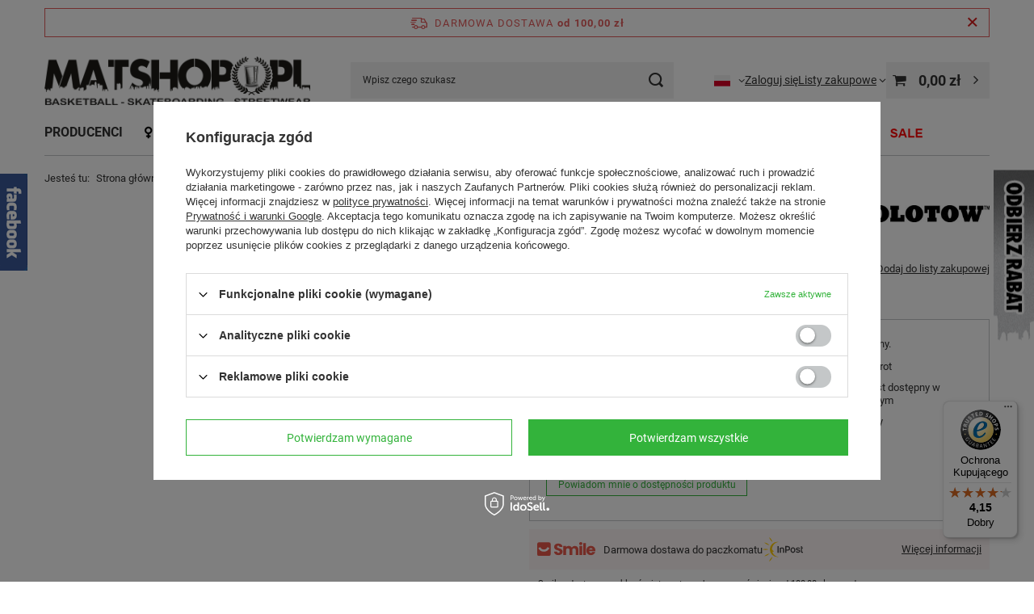

--- FILE ---
content_type: text/html; charset=utf-8
request_url: https://matshop.pl/product-pol-223-FLAME-TM-EU-Blue-F212-orange-557023.html
body_size: 31795
content:
<!DOCTYPE html>
<html lang="pl" class="--freeShipping --vat --gross " ><head><link rel="preload" as="image" fetchpriority="high" href="/hpeciai/9e315d03d079c07d008483e5ea8e47fe/pol_pm_FLAME-TM-EU-Blue-F212-orange-557023-223_1.jpg"><meta name="viewport" content="initial-scale = 1.0, maximum-scale = 5.0, width=device-width, viewport-fit=cover"><meta http-equiv="Content-Type" content="text/html; charset=utf-8"><meta http-equiv="X-UA-Compatible" content="IE=edge"><title>FLAME™ EU "Blue" - F212 - orange - 557023 Orange | PRODUCENCI \ M \ Molotow™ | MATSHOP.PL Multibrand Streetwear Store / Online Skateshop</title><meta name="keywords" content="Czapka New Era Skarpety Stance Bluza Prosto Piłka Spalding Koszulka koszykarska Bluza Carhartt Czapka Carhartt Koszulka Carhartt Koszulka BOR Bluza Kamuflage Deskorolka Skateshop Katowice Mitchell&amp;Ness Koszulka Thrasher Sklep koszykarski Bluza Intruz "><meta name="description" content='FLAME™ EU "Blue" - F212 - orange - 557023 Orange | Farby oraz akcesoria graffiti dostępne na Matshop.pl | PRODUCENCI \ M \ Molotow™ | Multibrand Streetwear Store / Najgorętsze brandy w jednym miejscu, w centrum Katowic / Sklep koszykarski z szerokim asortymentem marki New Era, Mitchell and Ness, Nike oraz Spalding / Online Skateshop - Deskorolka '><link rel="icon" href="/gfx/pol/favicon.ico"><meta name="theme-color" content="#33b33b"><meta name="msapplication-navbutton-color" content="#33b33b"><meta name="apple-mobile-web-app-status-bar-style" content="#33b33b"><link rel="stylesheet" type="text/css" href="/gfx/pol/projector_style.css.gzip?r=1751546203"><style>
							#photos_slider[data-skeleton] .photos__link:before {
								padding-top: calc(min((150/150 * 100%), 150px));
							}
							@media (min-width: 979px) {.photos__slider[data-skeleton] .photos__figure:not(.--nav):first-child .photos__link {
								max-height: 150px;
							}}
						</style><script>var app_shop={urls:{prefix:'data="/gfx/'.replace('data="', '')+'pol/',graphql:'/graphql/v1/'},vars:{meta:{viewportContent:'initial-scale = 1.0, maximum-scale = 5.0, width=device-width, viewport-fit=cover'},priceType:'gross',priceTypeVat:true,productDeliveryTimeAndAvailabilityWithBasket:false,geoipCountryCode:'US',fairShopLogo: { enabled: false, image: '/gfx/standards/safe_light.svg'},currency:{id:'PLN',symbol:'zł',country:'pl',format:'###,##0.00',beforeValue:false,space:true,decimalSeparator:',',groupingSeparator:' '},language:{id:'pol',symbol:'pl',name:'Polski'},omnibus:{enabled:true,rebateCodeActivate:false,hidePercentageDiscounts:false,},},txt:{priceTypeText:' brutto',},fn:{},fnrun:{},files:[],graphql:{}};const getCookieByName=(name)=>{const value=`; ${document.cookie}`;const parts = value.split(`; ${name}=`);if(parts.length === 2) return parts.pop().split(';').shift();return false;};if(getCookieByName('freeeshipping_clicked')){document.documentElement.classList.remove('--freeShipping');}if(getCookieByName('rabateCode_clicked')){document.documentElement.classList.remove('--rabateCode');}function hideClosedBars(){const closedBarsArray=JSON.parse(localStorage.getItem('closedBars'))||[];if(closedBarsArray.length){const styleElement=document.createElement('style');styleElement.textContent=`${closedBarsArray.map((el)=>`#${el}`).join(',')}{display:none !important;}`;document.head.appendChild(styleElement);}}hideClosedBars();</script><meta name="robots" content="index,follow"><meta name="rating" content="general"><meta name="Author" content="Matshop.pl na bazie IdoSell (www.idosell.com/shop).">
<!-- Begin LoginOptions html -->

<style>
#client_new_social .service_item[data-name="service_Apple"]:before, 
#cookie_login_social_more .service_item[data-name="service_Apple"]:before,
.oscop_contact .oscop_login__service[data-service="Apple"]:before {
    display: block;
    height: 2.6rem;
    content: url('/gfx/standards/apple.svg?r=1743165583');
}
.oscop_contact .oscop_login__service[data-service="Apple"]:before {
    height: auto;
    transform: scale(0.8);
}
#client_new_social .service_item[data-name="service_Apple"]:has(img.service_icon):before,
#cookie_login_social_more .service_item[data-name="service_Apple"]:has(img.service_icon):before,
.oscop_contact .oscop_login__service[data-service="Apple"]:has(img.service_icon):before {
    display: none;
}
</style>

<!-- End LoginOptions html -->

<!-- Open Graph -->
<meta property="og:type" content="website"><meta property="og:url" content="https://matshop.pl/product-pol-223-FLAME-TM-EU-Blue-F212-orange-557023.html
"><meta property="og:title" content="FLAME™ EU &quot;Blue&quot; - F212 - orange - 557023"><meta property="og:description" content="Farby oraz akcesoria graffiti dostępne na Matshop.pl"><meta property="og:site_name" content="Matshop.pl"><meta property="og:locale" content="pl_PL"><meta property="og:locale:alternate" content="en_GB"><meta property="og:image" content="https://matshop.pl/hpeciai/9e315d03d079c07d008483e5ea8e47fe/pol_pl_FLAME-TM-EU-Blue-F212-orange-557023-223_1.jpg"><meta property="og:image:width" content="150"><meta property="og:image:height" content="150"><link rel="manifest" href="https://matshop.pl/data/include/pwa/1/manifest.json?t=3"><meta name="apple-mobile-web-app-capable" content="yes"><meta name="apple-mobile-web-app-status-bar-style" content="black"><meta name="apple-mobile-web-app-title" content="matshop.pl"><link rel="apple-touch-icon" href="/data/include/pwa/1/icon-128.png"><link rel="apple-touch-startup-image" href="/data/include/pwa/1/logo-512.png" /><meta name="msapplication-TileImage" content="/data/include/pwa/1/icon-144.png"><meta name="msapplication-TileColor" content="#2F3BA2"><meta name="msapplication-starturl" content="/"><script type="application/javascript">var _adblock = true;</script><script async src="/data/include/advertising.js"></script><script type="application/javascript">var statusPWA = {
                online: {
                    txt: "Połączono z internetem",
                    bg: "#5fa341"
                },
                offline: {
                    txt: "Brak połączenia z internetem",
                    bg: "#eb5467"
                }
            }</script><script async type="application/javascript" src="/ajax/js/pwa_online_bar.js?v=1&r=6"></script><script >
window.dataLayer = window.dataLayer || [];
window.gtag = function gtag() {
dataLayer.push(arguments);
}
gtag('consent', 'default', {
'ad_storage': 'denied',
'analytics_storage': 'denied',
'ad_personalization': 'denied',
'ad_user_data': 'denied',
'wait_for_update': 500
});

gtag('set', 'ads_data_redaction', true);
</script><script id="iaiscript_1" data-requirements="W10=" data-ga4_sel="ga4script">
window.iaiscript_1 = `<${'script'}  class='google_consent_mode_update'>
gtag('consent', 'update', {
'ad_storage': 'denied',
'analytics_storage': 'denied',
'ad_personalization': 'denied',
'ad_user_data': 'denied'
});
</${'script'}>`;
</script>
<!-- End Open Graph -->

<link rel="canonical" href="https://matshop.pl/product-pol-223-FLAME-TM-EU-Blue-F212-orange-557023.html" />
<link rel="alternate" hreflang="en" href="https://matshop.pl/product-eng-223-FLAME-TM-EU-Blue-F212-orange-557023.html" />
<link rel="alternate" hreflang="pl" href="https://matshop.pl/product-pol-223-FLAME-TM-EU-Blue-F212-orange-557023.html" />
                <!-- Global site tag (gtag.js) -->
                <script  async src="https://www.googletagmanager.com/gtag/js?id=AW-870836259"></script>
                <script >
                    window.dataLayer = window.dataLayer || [];
                    window.gtag = function gtag(){dataLayer.push(arguments);}
                    gtag('js', new Date());
                    
                    gtag('config', 'AW-870836259', {"allow_enhanced_conversions":true});
gtag('config', 'G-4S04Z6DNEF');

                </script>
                <link rel="stylesheet" type="text/css" href="/data/designs/60dd8e70970dc7.77071696_3/gfx/pol/custom.css.gzip?r=1751641982">            <!-- Google Tag Manager -->
                    <script >(function(w,d,s,l,i){w[l]=w[l]||[];w[l].push({'gtm.start':
                    new Date().getTime(),event:'gtm.js'});var f=d.getElementsByTagName(s)[0],
                    j=d.createElement(s),dl=l!='dataLayer'?'&l='+l:'';j.async=true;j.src=
                    'https://www.googletagmanager.com/gtm.js?id='+i+dl;f.parentNode.insertBefore(j,f);
                    })(window,document,'script','dataLayer','GTM-W2V3QWG2');</script>
            <!-- End Google Tag Manager -->
<!-- Begin additional html or js -->


<!--5|1|3| modified: 2020-08-24 21:21:47-->
<meta name="google-site-verification" content="dEWSPww0KcWTpNuHbYZK1uYE8oJlm3dstZBdmD31hhc" />
<!--27|1|2-->
<meta name="facebook-domain-verification" content="zxnip3xj41id4c8v11mfl7euujzqk8" />

<!-- End additional html or js -->
                <script>
                if (window.ApplePaySession && window.ApplePaySession.canMakePayments()) {
                    var applePayAvailabilityExpires = new Date();
                    applePayAvailabilityExpires.setTime(applePayAvailabilityExpires.getTime() + 2592000000); //30 days
                    document.cookie = 'applePayAvailability=yes; expires=' + applePayAvailabilityExpires.toUTCString() + '; path=/;secure;'
                    var scriptAppleJs = document.createElement('script');
                    scriptAppleJs.src = "/ajax/js/apple.js?v=3";
                    if (document.readyState === "interactive" || document.readyState === "complete") {
                          document.body.append(scriptAppleJs);
                    } else {
                        document.addEventListener("DOMContentLoaded", () => {
                            document.body.append(scriptAppleJs);
                        });  
                    }
                } else {
                    document.cookie = 'applePayAvailability=no; path=/;secure;'
                }
                </script>
                                <script>
                var listenerFn = function(event) {
                    if (event.origin !== "https://payment.idosell.com")
                        return;
                    
                    var isString = (typeof event.data === 'string' || event.data instanceof String);
                    if (!isString) return;
                    try {
                        var eventData = JSON.parse(event.data);
                    } catch (e) {
                        return;
                    }
                    if (!eventData) { return; }                                            
                    if (eventData.isError) { return; }
                    if (eventData.action != 'isReadyToPay') {return; }
                    
                    if (eventData.result.result && eventData.result.paymentMethodPresent) {
                        var googlePayAvailabilityExpires = new Date();
                        googlePayAvailabilityExpires.setTime(googlePayAvailabilityExpires.getTime() + 2592000000); //30 days
                        document.cookie = 'googlePayAvailability=yes; expires=' + googlePayAvailabilityExpires.toUTCString() + '; path=/;secure;'
                    } else {
                        document.cookie = 'googlePayAvailability=no; path=/;secure;'
                    }                                            
                }     
                if (!window.isAdded)
                {                                        
                    if (window.oldListener != null) {
                         window.removeEventListener('message', window.oldListener);
                    }                        
                    window.addEventListener('message', listenerFn);
                    window.oldListener = listenerFn;                                      
                       
                    const iframe = document.createElement('iframe');
                    iframe.src = "https://payment.idosell.com/assets/html/checkGooglePayAvailability.html?origin=https%3A%2F%2Fmatshop.pl";
                    iframe.style.display = 'none';                                            

                    if (document.readyState === "interactive" || document.readyState === "complete") {
                          if (!window.isAdded) {
                              window.isAdded = true;
                              document.body.append(iframe);
                          }
                    } else {
                        document.addEventListener("DOMContentLoaded", () => {
                            if (!window.isAdded) {
                              window.isAdded = true;
                              document.body.append(iframe);
                          }
                        });  
                    }  
                }
                </script>
                <script>let paypalDate = new Date();
                    paypalDate.setTime(paypalDate.getTime() + 86400000);
                    document.cookie = 'payPalAvailability_PLN=-1; expires=' + paypalDate.getTime() + '; path=/; secure';
                </script><script src="/data/gzipFile/expressCheckout.js.gz"></script></head><body><div id="container" class="projector_page container max-width-1200"><header class=" commercial_banner"><script class="ajaxLoad">app_shop.vars.vat_registered="true";app_shop.vars.currency_format="###,##0.00";app_shop.vars.currency_before_value=false;app_shop.vars.currency_space=true;app_shop.vars.symbol="zł";app_shop.vars.id="PLN";app_shop.vars.baseurl="http://matshop.pl/";app_shop.vars.sslurl="https://matshop.pl/";app_shop.vars.curr_url="%2Fproduct-pol-223-FLAME-TM-EU-Blue-F212-orange-557023.html";var currency_decimal_separator=',';var currency_grouping_separator=' ';app_shop.vars.blacklist_extension=["exe","com","swf","js","php"];app_shop.vars.blacklist_mime=["application/javascript","application/octet-stream","message/http","text/javascript","application/x-deb","application/x-javascript","application/x-shockwave-flash","application/x-msdownload"];app_shop.urls.contact="/contact-pol.html";</script><div id="viewType" style="display:none"></div><div id="menu_skip" class="menu_skip"><a href="#layout" class="btn --outline --medium menu_skip__link --layout">Przejdź do zawartości strony</a><a href="#menu_categories" class="btn --outline --medium menu_skip__link --menu">Przejdź do kategorii</a></div><div id="freeShipping" class="freeShipping"><span class="freeShipping__info">Darmowa dostawa</span><strong class="freeShipping__val">
				od 
				100,00 zł</strong><a href="" class="freeShipping__close" aria-label="Zamknij pasek informacyjny"></a></div><div id="logo" class="d-flex align-items-center" data-bg="/data/gfx/mask/pol/top_1_big.jpg"><a href="https://matshop.pl/" target="_self" aria-label="Logo sklepu"><img src="/data/gfx/mask/pol/logo_1_big.png" alt="MATSHOP.PL - STREETWEAR / BASKETBALL / SKATEBOARDING. KATOWICE / SŁOWACKIEGO 51" width="700" height="132"></a></div><form action="https://matshop.pl/search.php" method="get" id="menu_search" class="menu_search"><a href="#showSearchForm" class="menu_search__mobile" aria-label="Szukaj"></a><div class="menu_search__block"><div class="menu_search__item --input"><input class="menu_search__input" type="text" name="text" autocomplete="off" placeholder="Wpisz czego szukasz" aria-label="Wpisz czego szukasz"><button class="menu_search__submit" type="submit" aria-label="Szukaj"></button></div><div class="menu_search__item --results search_result"></div></div></form><div id="menu_top" class="menu_top"><div id="menu_settings" class="align-items-center justify-content-center justify-content-lg-end"><div class="open_trigger" tabindex="0" aria-label="Kliknij, aby zmienić język, walutę, kraj dostawy"><span class="d-none d-md-inline-block flag flag_pol"></span><div class="menu_settings_wrapper d-md-none"><div class="menu_settings_inline"><div class="menu_settings_header">
									Język i waluta:
								</div><div class="menu_settings_content"><span class="menu_settings_flag flag flag_pol"></span><strong class="menu_settings_value"><span class="menu_settings_language">pl</span><span> | </span><span class="menu_settings_currency">zł</span></strong></div></div><div class="menu_settings_inline"><div class="menu_settings_header">
									Dostawa do:
								</div><div class="menu_settings_content"><strong class="menu_settings_value">Polska</strong></div></div></div><i class="icon-angle-down d-none d-md-inline-block"></i></div><form action="https://matshop.pl/settings.php" method="post"><ul><li><div class="form-group"><label class="menu_settings_lang_label">Język</label><div class="radio"><label><input type="radio" name="lang" checked value="pol"><span class="flag flag_pol"></span><span>pl</span></label></div><div class="radio"><label><input type="radio" name="lang" value="eng"><span class="flag flag_eng"></span><span>en</span></label></div></div></li><li><div class="form-group"><label for="menu_settings_curr">Waluta</label><div class="select-after"><select class="form-control" name="curr" id="menu_settings_curr"><option value="PLN" selected>zł</option><option value="USD">$ (1 zł = 0.3201$)
																</option><option value="EUR">€ (1 zł = 0.2698€)
																</option></select></div></div><div class="form-group"><label for="menu_settings_country">Dostawa do</label><div class="select-after"><select class="form-control" name="country" id="menu_settings_country"><option value="1143020016">Austria</option><option value="1143020022">Belgia</option><option value="1143020038">Chorwacja</option><option value="1170044701">Czarnogóra</option><option value="1143020041">Czechy</option><option value="1143020042">Dania</option><option value="1143020051">Estonia</option><option value="1143020056">Finlandia</option><option value="1143020057">Francja</option><option value="1143020062">Grecja</option><option value="1143020075">Hiszpania</option><option value="1143020076">Holandia</option><option value="1143020083">Irlandia</option><option value="1143020087">Japonia</option><option value="1143020095">Kanada</option><option value="1143020116">Litwa</option><option value="1143020118">Łotwa</option><option value="1143020117">Luksembourg</option><option value="1143020126">Malta</option><option value="1143020135">Monako</option><option value="1143020143">Niemcy</option><option selected value="1143020003">Polska</option><option value="1143020163">Portugalia</option><option value="1143020169">Rumunia</option><option value="1143020177">San Marino</option><option value="1143020182">Słowacja</option><option value="1143020183">Słowenia</option><option value="1143020186">Stany Zjednoczone</option><option value="1143020192">Szwajcaria</option><option value="1143020193">Szwecja</option><option value="1143020217">Węgry</option><option value="1143020218">Wielka Brytania</option><option value="1143020220">Włochy</option></select></div></div></li><li class="buttons"><button class="btn --solid --large" type="submit">
									Zastosuj zmiany
								</button></li></ul></form></div><div class="account_links"><a class="account_links__item" href="https://matshop.pl/login.php"><span class="account_links__text --logged-out">Zaloguj się</span></a></div><div class="shopping_list_top" data-empty="true"><a href="https://matshop.pl/pl/shoppinglist/" class="wishlist_link slt_link --empty" aria-label="Listy zakupowe"><span class="slt_link__text">Listy zakupowe</span></a><div class="slt_lists"><ul class="slt_lists__nav"><li class="slt_lists__nav_item" data-list_skeleton="true" data-list_id="true" data-shared="true"><a class="slt_lists__nav_link" data-list_href="true"><span class="slt_lists__nav_name" data-list_name="true"></span><span class="slt_lists__count" data-list_count="true">0</span></a></li><li class="slt_lists__nav_item --empty"><a class="slt_lists__nav_link --empty" href="https://matshop.pl/pl/shoppinglist/"><span class="slt_lists__nav_name" data-list_name="true">Lista zakupowa</span><span class="slt_lists__count" data-list_count="true">0</span></a></li></ul></div></div><div id="menu_basket" class="topBasket --skeleton"><a href="/basketedit.php" class="topBasket__sub" aria-label="Wartość koszyka: 0,00 zł"><span class="badge badge-info" aria-hidden="true"></span><strong class="topBasket__price">0,00 zł</strong></a><div class="topBasket__details --products" style="display: none;"><div class="topBasket__block --labels"><label class="topBasket__item --name">Produkt</label><label class="topBasket__item --sum">Ilość</label><label class="topBasket__item --prices">Cena</label></div><div class="topBasket__block --products"></div><div class="topBasket__block --oneclick topBasket_oneclick" data-lang="pol"><div class="topBasket_oneclick__label"><span class="topBasket_oneclick__text --fast">Szybkie zakupy <strong>1-Click</strong></span><span class="topBasket_oneclick__text --registration"> (bez rejestracji)</span></div><div class="topBasket_oneclick__items"><span class="topBasket_oneclick__item --googlePay" title="Google Pay"><img class="topBasket_oneclick__icon" src="/panel/gfx/payment_forms/237.png" alt="Google Pay"></span></div></div></div><div class="topBasket__details --shipping" style="display: none;"><span class="topBasket__name">Koszt dostawy od</span><span id="shipppingCost"></span></div><script>
						app_shop.vars.cache_html = true;
					</script></div></div><nav id="menu_categories" class="wide" aria-label="Kategorie główne"><button type="button" class="navbar-toggler" aria-label="Menu"><i class="icon-reorder"></i></button><div class="navbar-collapse" id="menu_navbar"><ul class="navbar-nav mx-md-n2"><li class="nav-item"><span class="nav-link-wrapper"><a  href="http://matshop.pl/producers.php" target="_self" title="PRODUCENCI" class="nav-link --l1" >PRODUCENCI</a><button class="nav-link-expand" type="button" aria-label="PRODUCENCI, Menu"></button></span><ul class="navbar-subnav"><li class="nav-header"><a href="#backLink" class="nav-header__backLink"><i class="icon-angle-left"></i></a><a  href="http://matshop.pl/producers.php" target="_self" title="PRODUCENCI" class="nav-link --l1" >PRODUCENCI</a></li><li class="nav-item empty"><a  href="http://matshop.pl/firm-pol-1403268464-Carhartt-WIP.html" target="_self" title="CARHARTT WIP" class="nav-link --l2" >CARHARTT WIP</a></li><li class="nav-item empty"><a  href="http://matshop.pl/firm-pol-1464354978-New-Era.html" target="_self" title="NEW ERA" class="nav-link --l2" >NEW ERA</a></li><li class="nav-item empty"><a  href="http://matshop.pl/firm-pol-1535973767-Spalding.html" target="_self" title="SPALDING" class="nav-link --l2" >SPALDING</a></li><li class="nav-item empty"><a  href="http://matshop.pl/firm-pol-1518341371-MAT-Wear.html" target="_self" title="MAT WEAR" class="nav-link --l2" >MAT WEAR</a></li><li class="nav-item empty"><a  href="http://matshop.pl/firm-pol-1600779477-NewBadLine.html" target="_self" title="NEWBADLINE" class="nav-link --l2" >NEWBADLINE</a></li><li class="nav-item empty"><a  href="https://matshop.pl/firm-pol-1702625585-Funko.html" target="_self" title="FUNKO " class="nav-link --l2" >FUNKO </a></li><li class="nav-item empty"><a  href="http://matshop.pl/firm-pol-1379974555-Nike.html" target="_self" title="NIKE" class="nav-link --l2" >NIKE</a></li><li class="nav-item empty"><a  href="http://matshop.pl/firm-pol-1379974562-Jordan.html" target="_self" title="JORDAN" class="nav-link --l2" >JORDAN</a></li><li class="nav-item empty"><a  href="https://matshop.pl/firm-pol-1755165294-Panini.html" target="_self" title="PANINI" class="nav-link --l2" >PANINI</a></li><li class="nav-item empty"><a  href="http://matshop.pl/firm-pol-1395261275-Prosto-Klasyk.html" target="_self" title="PROSTO KLASYK" class="nav-link --l2" >PROSTO KLASYK</a></li><li class="nav-item empty"><a  href="http://matshop.pl/firm-pol-1538648951-Kamuflage.html" target="_self" title="KAMUFLAGE*" class="nav-link --l2" >KAMUFLAGE*</a></li><li class="nav-item empty"><a  href="/pol_m_PRODUCENCI_FANATICS-705.html" target="_self" title="FANATICS" class="nav-link --l2" >FANATICS</a></li><li class="nav-item empty"><a  href="http://matshop.pl/firm-pol-1490627048-Champion.html" target="_self" title="CHAMPION" class="nav-link --l2" >CHAMPION</a></li><li class="nav-item empty"><a  href="https://matshop.pl/firm-pol-1513339824-Ellesse.html" target="_self" title="ELLESSE" class="nav-link --l2" >ELLESSE</a></li><li class="nav-item empty"><a  href="http://matshop.pl/firm-pol-1401308903-Mitchell-and-Ness.html" target="_self" title="MITCHELL AND NESS" class="nav-link --l2" >MITCHELL AND NESS</a></li><li class="nav-item empty"><a  href="  https://matshop.pl/firm-pol-1757350253-Wilson.html" target="_self" title="WILSON" class="nav-link --l2" >WILSON</a></li><li class="nav-item empty"><a  href="/pol_m_PRODUCENCI_HOOP-BEANS-817.html" target="_self" title="HOOP BEANS" class="nav-link --l2" >HOOP BEANS</a></li><li class="nav-item"><a  href="/pol_m_PRODUCENCI_A-507.html" target="_self" title="A" class="nav-link --l2" >A</a><ul class="navbar-subsubnav"><li class="nav-header"><a href="#backLink" class="nav-header__backLink"><i class="icon-angle-left"></i></a><a  href="/pol_m_PRODUCENCI_A-507.html" target="_self" title="A" class="nav-link --l2" >A</a></li><li class="nav-item"><a  href="http://matshop.pl/firm-pol-1386119321-Adidas-Originals.html" target="_self" title="Adidas" class="nav-link --l3" >Adidas</a></li><li class="nav-item"><a  href="https://matshop.pl/firm-pol-1615281506-American-Needle.html" target="_self" title="American Needle" class="nav-link --l3" >American Needle</a></li></ul></li><li class="nav-item"><a  href="/pol_m_PRODUCENCI_B-508.html" target="_self" title="B" class="nav-link --l2" >B</a><ul class="navbar-subsubnav"><li class="nav-header"><a href="#backLink" class="nav-header__backLink"><i class="icon-angle-left"></i></a><a  href="/pol_m_PRODUCENCI_B-508.html" target="_self" title="B" class="nav-link --l2" >B</a></li><li class="nav-item"><a  href="http://matshop.pl/firm-pol-1535574702-47-Brand.html" target="_self" title="47 Brand" class="nav-link --l3" >47 Brand</a></li></ul></li><li class="nav-item"><a  href="/pol_m_PRODUCENCI_C-509.html" target="_self" title="C" class="nav-link --l2" >C</a><ul class="navbar-subsubnav"><li class="nav-header"><a href="#backLink" class="nav-header__backLink"><i class="icon-angle-left"></i></a><a  href="/pol_m_PRODUCENCI_C-509.html" target="_self" title="C" class="nav-link --l2" >C</a></li><li class="nav-item"><a  href="  http://matshop.pl/firm-pol-1591445138-CapsLab.html" target="_self" title="CapsLab" class="nav-link --l3" >CapsLab</a></li><li class="nav-item"><a  href="https://matshop.pl/firm-pol-1489485702-Crep-Protect.html" target="_self" title="Crep Protect" class="nav-link --l3" >Crep Protect</a></li></ul></li><li class="nav-item"><a  href="/pol_m_PRODUCENCI_H-513.html" target="_self" title="H" class="nav-link --l2" >H</a><ul class="navbar-subsubnav"><li class="nav-header"><a href="#backLink" class="nav-header__backLink"><i class="icon-angle-left"></i></a><a  href="/pol_m_PRODUCENCI_H-513.html" target="_self" title="H" class="nav-link --l2" >H</a></li><li class="nav-item"><a  href="http://matshop.pl/firm-pol-1478595938-HUF.html" target="_self" title="HUF" class="nav-link --l3" >HUF</a></li></ul></li><li class="nav-item"><a  href="/pol_m_PRODUCENCI_K-516.html" target="_self" title="K" class="nav-link --l2" >K</a><ul class="navbar-subsubnav"><li class="nav-header"><a href="#backLink" class="nav-header__backLink"><i class="icon-angle-left"></i></a><a  href="/pol_m_PRODUCENCI_K-516.html" target="_self" title="K" class="nav-link --l2" >K</a></li><li class="nav-item"><a  href="http://matshop.pl/firm-pol-1427268278-K1X.html" target="_self" title="K1X" class="nav-link --l3" >K1X</a></li><li class="nav-item"><a  href="https://matshop.pl/firm-pol-1511769311-Kappa.html" target="_self" title="Kappa" class="nav-link --l3" >Kappa</a></li></ul></li><li class="nav-item"><a  href="/pol_m_PRODUCENCI_M-518.html" target="_self" title="M" class="nav-link --l2" >M</a><ul class="navbar-subsubnav"><li class="nav-header"><a href="#backLink" class="nav-header__backLink"><i class="icon-angle-left"></i></a><a  href="/pol_m_PRODUCENCI_M-518.html" target="_self" title="M" class="nav-link --l2" >M</a></li><li class="nav-item"><a  href="http://matshop.pl/firm-pol-1142347122-Melanzowe-Akcesoria-Tekstylne.html" target="_self" title="Melanżowe Akcesoria Tekstylne" class="nav-link --l3" >Melanżowe Akcesoria Tekstylne</a></li><li class="nav-item"><a  href="/pol_m_PRODUCENCI_M_Molten-710.html" target="_self" title="Molten" class="nav-link --l3" >Molten</a></li><li class="nav-item"><a  href="http://matshop.pl/firm-pol-1436003272-Many-Mornings.html" target="_self" title="Many Mornings" class="nav-link --l3" >Many Mornings</a></li><li class="nav-item"><a  href="http://matshop.pl/firm-pol-1510920184-Majors.html" target="_self" title="Majors" class="nav-link --l3" >Majors</a></li><li class="nav-item"><a  href="http://matshop.pl/firm-pol-1444219470-MLimited.html" target="_self" title="MLimited" class="nav-link --l3" >MLimited</a></li></ul></li><li class="nav-item"><a  href="/pol_m_PRODUCENCI_N-519.html" target="_self" title="N" class="nav-link --l2" >N</a><ul class="navbar-subsubnav"><li class="nav-header"><a href="#backLink" class="nav-header__backLink"><i class="icon-angle-left"></i></a><a  href="/pol_m_PRODUCENCI_N-519.html" target="_self" title="N" class="nav-link --l2" >N</a></li><li class="nav-item"><a  href="/pol_m_PRODUCENCI_N_NBA-Licensed-635.html" target="_self" title="NBA Licensed" class="nav-link --l3" >NBA Licensed</a></li></ul></li><li class="nav-item"><a  href="/pol_m_PRODUCENCI_P-521.html" target="_self" title="P" class="nav-link --l2" >P</a><ul class="navbar-subsubnav"><li class="nav-header"><a href="#backLink" class="nav-header__backLink"><i class="icon-angle-left"></i></a><a  href="/pol_m_PRODUCENCI_P-521.html" target="_self" title="P" class="nav-link --l2" >P</a></li><li class="nav-item"><a  href="https://matshop.pl/firm-pol-1618223979-Palace-Skateboards.html" target="_self" title="Palace Skateboards" class="nav-link --l3" >Palace Skateboards</a></li><li class="nav-item"><a  href="http://matshop.pl/firm-pol-1444226740-Prosto.html" target="_self" title="Prosto" class="nav-link --l3" >Prosto</a></li></ul></li><li class="nav-item"><a  href="/pol_m_PRODUCENCI_R-522.html" target="_self" title="R" class="nav-link --l2" >R</a><ul class="navbar-subsubnav"><li class="nav-header"><a href="#backLink" class="nav-header__backLink"><i class="icon-angle-left"></i></a><a  href="/pol_m_PRODUCENCI_R-522.html" target="_self" title="R" class="nav-link --l2" >R</a></li><li class="nav-item"><a  href="https://matshop.pl/firm-pol-1690890247-Reebok.html" target="_self" title="Reebok" class="nav-link --l3" >Reebok</a></li></ul></li><li class="nav-item"><a  href="/pol_m_PRODUCENCI_S-523.html" target="_self" title="S" class="nav-link --l2" >S</a><ul class="navbar-subsubnav"><li class="nav-header"><a href="#backLink" class="nav-header__backLink"><i class="icon-angle-left"></i></a><a  href="/pol_m_PRODUCENCI_S-523.html" target="_self" title="S" class="nav-link --l2" >S</a></li><li class="nav-item"><a  href="https://matshop.pl/firm-pol-1534845166-Secrid.html" target="_self" title="Secrid" class="nav-link --l3" >Secrid</a></li></ul></li><li class="nav-item"><a  href="/pol_m_PRODUCENCI_U-525.html" target="_self" title="U" class="nav-link --l2" >U</a><ul class="navbar-subsubnav"><li class="nav-header"><a href="#backLink" class="nav-header__backLink"><i class="icon-angle-left"></i></a><a  href="/pol_m_PRODUCENCI_U-525.html" target="_self" title="U" class="nav-link --l2" >U</a></li><li class="nav-item"><a  href="https://matshop.pl/firm-pol-1695875271-Upscale.html" target="_self" title="Upscale" class="nav-link --l3" >Upscale</a></li></ul></li></ul></li><li class="nav-item"><span class="nav-link-wrapper"><a  href="/pol_m_ONA-151.html" target="_self" title="ONA" class="nav-link --l1 nav-gfx" ><picture class="nav-picture --main --lvl1"><img alt="ONA" title="ONA" src="/data/gfx/pol/navigation/1_1_i_151.png" loading="lazy"></picture><span class="gfx_lvl_1 d-none">ONA</span></a><button class="nav-link-expand" type="button" aria-label="ONA, Menu"></button></span><ul class="navbar-subnav"><li class="nav-header"><a href="#backLink" class="nav-header__backLink"><i class="icon-angle-left"></i></a><a  href="/pol_m_ONA-151.html" target="_self" title="ONA" class="nav-link --l1 nav-gfx" ><picture class="nav-picture --main --lvl1"><img alt="ONA" title="ONA" src="/data/gfx/pol/navigation/1_1_i_151.png" loading="lazy"></picture><span class="gfx_lvl_1 d-none">ONA</span></a></li><li class="nav-item empty"><a  href="/pol_m_ONA_Bluzy-342.html" target="_self" title="Bluzy" class="nav-link --l2" >Bluzy</a></li><li class="nav-item empty"><a  href="/pol_m_ONA_Koszulki-343.html" target="_self" title="Koszulki" class="nav-link --l2" >Koszulki</a></li><li class="nav-item empty"><a  href="/pol_m_ONA_Kurtki-344.html" target="_self" title="Kurtki" class="nav-link --l2" >Kurtki</a></li><li class="nav-item empty"><a  href="/pol_m_ONA_Buty-341.html" target="_self" title="Buty" class="nav-link --l2" >Buty</a></li><li class="nav-item empty"><a  href="/pol_m_ONA_Akcesoria-352.html" target="_self" title="Akcesoria" class="nav-link --l2" >Akcesoria</a></li><li class="nav-item empty"><a  href="/pol_m_ONA_Czapki-351.html" target="_self" title="Czapki" class="nav-link --l2" >Czapki</a></li><li class="nav-item empty"><a  href="/pol_m_ONA_Bielizna-401.html" target="_self" title="Bielizna" class="nav-link --l2" >Bielizna</a></li><li class="nav-item empty"><a  href="/pol_m_ONA_Spodnie-345.html" target="_self" title="Spodnie" class="nav-link --l2" >Spodnie</a></li><li class="nav-item empty"><a  href="/pol_m_ONA_Spodniczki-357.html" target="_self" title="Spódniczki" class="nav-link --l2" >Spódniczki</a></li><li class="nav-item empty"><a  href="/pol_m_ONA_Sukienki-370.html" target="_self" title="Sukienki" class="nav-link --l2" >Sukienki</a></li></ul></li><li class="nav-item"><span class="nav-link-wrapper"><a  href="/pol_m_ON-150.html" target="_self" title="ON" class="nav-link --l1 nav-gfx" ><picture class="nav-picture --main --lvl1"><img alt="ON" title="ON" src="/data/gfx/pol/navigation/1_1_i_150.png" loading="lazy"></picture><span class="gfx_lvl_1 d-none">ON</span></a><button class="nav-link-expand" type="button" aria-label="ON, Menu"></button></span><ul class="navbar-subnav"><li class="nav-header"><a href="#backLink" class="nav-header__backLink"><i class="icon-angle-left"></i></a><a  href="/pol_m_ON-150.html" target="_self" title="ON" class="nav-link --l1 nav-gfx" ><picture class="nav-picture --main --lvl1"><img alt="ON" title="ON" src="/data/gfx/pol/navigation/1_1_i_150.png" loading="lazy"></picture><span class="gfx_lvl_1 d-none">ON</span></a></li><li class="nav-item empty"><a  href="/pol_m_ON_Bluzy-347.html" target="_self" title="Bluzy" class="nav-link --l2" >Bluzy</a></li><li class="nav-item empty"><a  href="/pol_m_ON_Koszulki-348.html" target="_self" title="Koszulki" class="nav-link --l2" >Koszulki</a></li><li class="nav-item empty"><a  href="/pol_m_ON_Kurtki-349.html" target="_self" title="Kurtki" class="nav-link --l2" >Kurtki</a></li><li class="nav-item empty"><a  href="/pol_m_ON_Akcesoria-354.html" target="_self" title="Akcesoria" class="nav-link --l2" >Akcesoria</a></li><li class="nav-item empty"><a  href="/pol_m_ON_Czapki-353.html" target="_self" title="Czapki" class="nav-link --l2" >Czapki</a></li><li class="nav-item empty"><a  href="/pol_m_ON_Spodnie-350.html" target="_self" title="Spodnie" class="nav-link --l2" >Spodnie</a></li><li class="nav-item empty"><a  href="/pol_m_ON_Buty-346.html" target="_self" title="Buty" class="nav-link --l2" >Buty</a></li></ul></li><li class="nav-item"><span class="nav-link-wrapper"><a  href="/pol_m_ODZIEZ-493.html" target="_self" title="ODZIEŻ" class="nav-link --l1" >ODZIEŻ</a><button class="nav-link-expand" type="button" aria-label="ODZIEŻ, Menu"></button></span><ul class="navbar-subnav"><li class="nav-header"><a href="#backLink" class="nav-header__backLink"><i class="icon-angle-left"></i></a><a  href="/pol_m_ODZIEZ-493.html" target="_self" title="ODZIEŻ" class="nav-link --l1" >ODZIEŻ</a></li><li class="nav-item"><a  href="/pol_m_ODZIEZ_KOLABORACJE-730.html" target="_self" title="KOLABORACJE" class="nav-link --l2" >KOLABORACJE</a><ul class="navbar-subsubnav"><li class="nav-header"><a href="#backLink" class="nav-header__backLink"><i class="icon-angle-left"></i></a><a  href="/pol_m_ODZIEZ_KOLABORACJE-730.html" target="_self" title="KOLABORACJE" class="nav-link --l2" >KOLABORACJE</a></li><li class="nav-item"><a  href="/pol_m_ODZIEZ_KOLABORACJE_PROTON-X-MAT-WEAR-BOTTLE-CAMO-692.html" target="_self" title="PROTON X MAT WEAR BOTTLE CAMO " class="nav-link --l3" >PROTON X MAT WEAR BOTTLE CAMO </a></li><li class="nav-item"><a  href="/pol_m_ODZIEZ_KOLABORACJE_NEW-ERA-X-MAT-WEAR-801.html" target="_self" title="NEW ERA X MAT WEAR" class="nav-link --l3" >NEW ERA X MAT WEAR</a></li><li class="nav-item"><a  href="/pol_m_ODZIEZ_KOLABORACJE_SPALDING-X-SPACE-JAM-679.html" target="_self" title="SPALDING X SPACE JAM" class="nav-link --l3" >SPALDING X SPACE JAM</a></li></ul></li><li class="nav-item"><a  href="/pol_m_ODZIEZ_PREMIUM-PRODUCTS-473.html" target="_self" title="PREMIUM PRODUCTS" class="nav-link --l2" >PREMIUM PRODUCTS</a><ul class="navbar-subsubnav"><li class="nav-header"><a href="#backLink" class="nav-header__backLink"><i class="icon-angle-left"></i></a><a  href="/pol_m_ODZIEZ_PREMIUM-PRODUCTS-473.html" target="_self" title="PREMIUM PRODUCTS" class="nav-link --l2" >PREMIUM PRODUCTS</a></li><li class="nav-item"><a  href="/pol_m_ODZIEZ_PREMIUM-PRODUCTS_PALACE-SKATEBOARDS-738.html" target="_self" title="PALACE SKATEBOARDS" class="nav-link --l3" >PALACE SKATEBOARDS</a></li></ul></li><li class="nav-item"><a  href="/pol_m_ODZIEZ_Koszulki-148.html" target="_self" title="Koszulki" class="nav-link --l2" >Koszulki</a><ul class="navbar-subsubnav"><li class="nav-header"><a href="#backLink" class="nav-header__backLink"><i class="icon-angle-left"></i></a><a  href="/pol_m_ODZIEZ_Koszulki-148.html" target="_self" title="Koszulki" class="nav-link --l2" >Koszulki</a></li><li class="nav-item"><a  href="/pol_m_ODZIEZ_Koszulki_T-Shirt-181.html" target="_self" title="T-Shirt" class="nav-link --l3" >T-Shirt</a></li><li class="nav-item"><a  href="/pol_m_ODZIEZ_Koszulki_Longsleeve-160.html" target="_self" title="Longsleeve" class="nav-link --l3" >Longsleeve</a></li><li class="nav-item"><a  href="/pol_m_ODZIEZ_Koszulki_Tank-Top-180.html" target="_self" title="Tank Top" class="nav-link --l3" >Tank Top</a></li><li class="nav-item"><a  href="/pol_m_ODZIEZ_Koszulki_Jersey-280.html" target="_self" title="Jersey" class="nav-link --l3" >Jersey</a></li><li class="nav-item"><a  href="/pol_m_ODZIEZ_Koszulki_Koszula-286.html" target="_self" title="Koszula" class="nav-link --l3" >Koszula</a></li><li class="nav-item"><a  href="/pol_m_ODZIEZ_Koszulki_Polo-292.html" target="_self" title="Polo" class="nav-link --l3" >Polo</a></li><li class="nav-item"><a  href="/pol_m_ODZIEZ_Koszulki_Crop-Top-557.html" target="_self" title="Crop Top" class="nav-link --l3" >Crop Top</a></li><li class="nav-item"><a  href="/pol_m_ODZIEZ_Koszulki_Long-T-Shirt-222.html" target="_self" title="Long T-Shirt" class="nav-link --l3" >Long T-Shirt</a></li><li class="nav-item"><a  href="/pol_m_ODZIEZ_Koszulki_Sport-Top-263.html" target="_self" title="Sport Top" class="nav-link --l3" >Sport Top</a></li></ul></li><li class="nav-item"><a  href="/pol_m_ODZIEZ_Bluzy-157.html" target="_self" title="Bluzy" class="nav-link --l2" >Bluzy</a><ul class="navbar-subsubnav"><li class="nav-header"><a href="#backLink" class="nav-header__backLink"><i class="icon-angle-left"></i></a><a  href="/pol_m_ODZIEZ_Bluzy-157.html" target="_self" title="Bluzy" class="nav-link --l2" >Bluzy</a></li><li class="nav-item"><a  href="/pol_m_ODZIEZ_Bluzy_Z-kapturem-159.html" target="_self" title="Z kapturem" class="nav-link --l3" >Z kapturem</a></li><li class="nav-item"><a  href="/pol_m_ODZIEZ_Bluzy_Bez-kaptura-158.html" target="_self" title="Bez kaptura" class="nav-link --l3" >Bez kaptura</a></li><li class="nav-item"><a  href="/pol_m_ODZIEZ_Bluzy_Rozpinane-615.html" target="_self" title="Rozpinane" class="nav-link --l3" >Rozpinane</a></li><li class="nav-item"><a  href="/pol_m_ODZIEZ_Bluzy_Track-Top-291.html" target="_self" title="Track Top" class="nav-link --l3" >Track Top</a></li></ul></li><li class="nav-item"><a  href="/pol_m_ODZIEZ_Kurtki-165.html" target="_self" title="Kurtki" class="nav-link --l2" >Kurtki</a><ul class="navbar-subsubnav"><li class="nav-header"><a href="#backLink" class="nav-header__backLink"><i class="icon-angle-left"></i></a><a  href="/pol_m_ODZIEZ_Kurtki-165.html" target="_self" title="Kurtki" class="nav-link --l2" >Kurtki</a></li><li class="nav-item"><a  href="/pol_m_ODZIEZ_Kurtki_Wiosenna-Jesienna-166.html" target="_self" title="Wiosenna / Jesienna" class="nav-link --l3" >Wiosenna / Jesienna</a></li><li class="nav-item"><a  href="/pol_m_ODZIEZ_Kurtki_Zimowa-167.html" target="_self" title="Zimowa" class="nav-link --l3" >Zimowa</a></li><li class="nav-item"><a  href="/pol_m_ODZIEZ_Kurtki_Kamizelka-Bezrekawnik-184.html" target="_self" title="Kamizelka / Bezrękawnik" class="nav-link --l3" >Kamizelka / Bezrękawnik</a></li></ul></li><li class="nav-item"><a  href="/pol_m_ODZIEZ_Spodnie-161.html" target="_self" title="Spodnie" class="nav-link --l2" >Spodnie</a><ul class="navbar-subsubnav"><li class="nav-header"><a href="#backLink" class="nav-header__backLink"><i class="icon-angle-left"></i></a><a  href="/pol_m_ODZIEZ_Spodnie-161.html" target="_self" title="Spodnie" class="nav-link --l2" >Spodnie</a></li><li class="nav-item"><a  href="/pol_m_ODZIEZ_Spodnie_Jeans-162.html" target="_self" title="Jeans" class="nav-link --l3" >Jeans</a></li><li class="nav-item"><a  href="/pol_m_ODZIEZ_Spodnie_Materialowe-689.html" target="_self" title="Materiałowe" class="nav-link --l3" >Materiałowe</a></li><li class="nav-item"><a  href="/pol_m_ODZIEZ_Spodnie_Dresy-163.html" target="_self" title="Dresy" class="nav-link --l3" >Dresy</a></li><li class="nav-item"><a  href="/pol_m_ODZIEZ_Spodnie_Jogger-Pants-234.html" target="_self" title="Jogger Pants" class="nav-link --l3" >Jogger Pants</a></li><li class="nav-item"><a  href="/pol_m_ODZIEZ_Spodnie_Szorty-178.html" target="_self" title="Szorty" class="nav-link --l3" >Szorty</a></li><li class="nav-item"><a  href="/pol_m_ODZIEZ_Spodnie_Bojowki-660.html" target="_self" title="Bojówki" class="nav-link --l3" >Bojówki</a></li></ul></li><li class="nav-item"><a  href="/pol_m_ODZIEZ_Bielizna-317.html" target="_self" title="Bielizna" class="nav-link --l2" >Bielizna</a><ul class="navbar-subsubnav"><li class="nav-header"><a href="#backLink" class="nav-header__backLink"><i class="icon-angle-left"></i></a><a  href="/pol_m_ODZIEZ_Bielizna-317.html" target="_self" title="Bielizna" class="nav-link --l2" >Bielizna</a></li><li class="nav-item"><a  href="/pol_m_ODZIEZ_Bielizna_Kostium-kapielowy-318.html" target="_self" title="Kostium kąpielowy" class="nav-link --l3" >Kostium kąpielowy</a></li><li class="nav-item"><a  href="/pol_m_ODZIEZ_Bielizna_Majtki-375.html" target="_self" title="Majtki" class="nav-link --l3" >Majtki</a></li><li class="nav-item"><a  href="/pol_m_ODZIEZ_Bielizna_Skarpety-320.html" target="_self" title="Skarpety" class="nav-link --l3" >Skarpety</a></li><li class="nav-item"><a  href="/pol_m_ODZIEZ_Bielizna_Staniki-374.html" target="_self" title="Staniki" class="nav-link --l3" >Staniki</a></li></ul></li><li class="nav-item empty"><a  href="/pol_m_ODZIEZ_Sukienki-659.html" target="_self" title="Sukienki" class="nav-link --l2" >Sukienki</a></li><li class="nav-item empty"><a  href="/pol_m_ODZIEZ_Spodnice-Spodniczki-327.html" target="_self" title="Spódnice / Spódniczki" class="nav-link --l2" >Spódnice / Spódniczki</a></li><li class="nav-item"><a  href="/pol_m_ODZIEZ_-KIDS-315.html" target="_self" title="*KIDS" class="nav-link --l2" >*KIDS</a><ul class="navbar-subsubnav"><li class="nav-header"><a href="#backLink" class="nav-header__backLink"><i class="icon-angle-left"></i></a><a  href="/pol_m_ODZIEZ_-KIDS-315.html" target="_self" title="*KIDS" class="nav-link --l2" >*KIDS</a></li><li class="nav-item"><a  href="/pol_m_ODZIEZ_-KIDS_Bluzy-482.html" target="_self" title="Bluzy" class="nav-link --l3" >Bluzy</a></li><li class="nav-item"><a  href="/pol_m_ODZIEZ_-KIDS_Czapki-490.html" target="_self" title="Czapki" class="nav-link --l3" >Czapki</a></li><li class="nav-item"><a  href="/pol_m_ODZIEZ_-KIDS_Koszulki-475.html" target="_self" title="Koszulki" class="nav-link --l3" >Koszulki</a></li><li class="nav-item"><a  href="/pol_m_ODZIEZ_-KIDS_Szorty-479.html" target="_self" title="Szorty" class="nav-link --l3" >Szorty</a></li><li class="nav-item"><a  href="/pol_m_ODZIEZ_-KIDS_Body-602.html" target="_self" title="Body" class="nav-link --l3" >Body</a></li></ul></li></ul></li><li class="nav-item"><span class="nav-link-wrapper"><a  href="/pol_m_AKCESORIA-794.html" target="_self" title="AKCESORIA" class="nav-link --l1" >AKCESORIA</a><button class="nav-link-expand" type="button" aria-label="AKCESORIA, Menu"></button></span><ul class="navbar-subnav"><li class="nav-header"><a href="#backLink" class="nav-header__backLink"><i class="icon-angle-left"></i></a><a  href="/pol_m_AKCESORIA-794.html" target="_self" title="AKCESORIA" class="nav-link --l1" >AKCESORIA</a></li><li class="nav-item"><a  href="/pol_m_AKCESORIA_Czapki-170.html" target="_self" title="Czapki" class="nav-link --l2" >Czapki</a><ul class="navbar-subsubnav"><li class="nav-header"><a href="#backLink" class="nav-header__backLink"><i class="icon-angle-left"></i></a><a  href="/pol_m_AKCESORIA_Czapki-170.html" target="_self" title="Czapki" class="nav-link --l2" >Czapki</a></li><li class="nav-item"><a  href="/pol_m_AKCESORIA_Czapki_Ze-zgietym-daszkiem-324.html" target="_self" title="Ze zgiętym daszkiem" class="nav-link --l3" >Ze zgiętym daszkiem</a></li><li class="nav-item"><a  href="/pol_m_AKCESORIA_Czapki_Z-plaskim-daszkiem-707.html" target="_self" title="Z płaskim daszkiem" class="nav-link --l3" >Z płaskim daszkiem</a></li><li class="nav-item"><a  href="/pol_m_AKCESORIA_Czapki_Zimowa-172.html" target="_self" title="Zimowa" class="nav-link --l3" >Zimowa</a></li><li class="nav-item"><a  href="/pol_m_AKCESORIA_Czapki_Fitted-Cap-314.html" target="_self" title="Fitted Cap" class="nav-link --l3" >Fitted Cap</a></li><li class="nav-item"><a  href="/pol_m_AKCESORIA_Czapki_Snapback-171.html" target="_self" title="Snapback" class="nav-link --l3" >Snapback</a></li><li class="nav-item"><a  href="/pol_m_AKCESORIA_Czapki_Bucket-Hat-221.html" target="_self" title="Bucket Hat" class="nav-link --l3" >Bucket Hat</a></li><li class="nav-item"><a  href="/pol_m_AKCESORIA_Czapki_Strapback-185.html" target="_self" title="Strapback" class="nav-link --l3" >Strapback</a></li><li class="nav-item"><a  href="/pol_m_AKCESORIA_Czapki_Trucker-290.html" target="_self" title="Trucker" class="nav-link --l3" >Trucker</a></li><li class="nav-item"><a  href="/pol_m_AKCESORIA_Czapki_Flexfit-Stretch-Fit-706.html" target="_self" title="Flexfit / Stretch Fit" class="nav-link --l3" >Flexfit / Stretch Fit</a></li><li class="nav-item"><a  href="/pol_m_AKCESORIA_Czapki_5-Panel-219.html" target="_self" title="5-Panel" class="nav-link --l3" >5-Panel</a></li></ul></li><li class="nav-item"><a  href="/pol_m_AKCESORIA_Plecaki-torby-saszetki-544.html" target="_self" title="Plecaki, torby, saszetki" class="nav-link --l2" >Plecaki, torby, saszetki</a><ul class="navbar-subsubnav"><li class="nav-header"><a href="#backLink" class="nav-header__backLink"><i class="icon-angle-left"></i></a><a  href="/pol_m_AKCESORIA_Plecaki-torby-saszetki-544.html" target="_self" title="Plecaki, torby, saszetki" class="nav-link --l2" >Plecaki, torby, saszetki</a></li><li class="nav-item"><a  href="/pol_m_AKCESORIA_Plecaki-torby-saszetki_Plecaki-182.html" target="_self" title="Plecaki" class="nav-link --l3" >Plecaki</a></li><li class="nav-item"><a  href="/pol_m_AKCESORIA_Plecaki-torby-saszetki_Torby-183.html" target="_self" title="Torby" class="nav-link --l3" >Torby</a></li><li class="nav-item"><a  href="/pol_m_AKCESORIA_Plecaki-torby-saszetki_Saszetki-na-ramie-Shoulder-Bag-628.html" target="_self" title="Saszetki na ramię / Shoulder Bag" class="nav-link --l3" >Saszetki na ramię / Shoulder Bag</a></li></ul></li><li class="nav-item"><a  href="/pol_m_AKCESORIA_Gadzety-545.html" target="_self" title="Gadżety" class="nav-link --l2" >Gadżety</a><ul class="navbar-subsubnav"><li class="nav-header"><a href="#backLink" class="nav-header__backLink"><i class="icon-angle-left"></i></a><a  href="/pol_m_AKCESORIA_Gadzety-545.html" target="_self" title="Gadżety" class="nav-link --l2" >Gadżety</a></li><li class="nav-item"><a  href="/pol_m_AKCESORIA_Gadzety_Breloki-356.html" target="_self" title="Breloki" class="nav-link --l3" >Breloki</a></li><li class="nav-item"><a  href="/pol_m_AKCESORIA_Gadzety_Karabinczyki-338.html" target="_self" title="Karabińczyki" class="nav-link --l3" >Karabińczyki</a></li><li class="nav-item"><a  href="/pol_m_AKCESORIA_Gadzety_Smycze-177.html" target="_self" title="Smycze" class="nav-link --l3" >Smycze</a></li><li class="nav-item"><a  href="/pol_m_AKCESORIA_Gadzety_Otwieracze-311.html" target="_self" title="Otwieracze" class="nav-link --l3" >Otwieracze</a></li><li class="nav-item"><a  href="/pol_m_AKCESORIA_Gadzety_Naklejki-Wlepki-583.html" target="_self" title="Naklejki / Wlepki" class="nav-link --l3" >Naklejki / Wlepki</a></li><li class="nav-item"><a  href="/pol_m_AKCESORIA_Gadzety_Inne-384.html" target="_self" title="Inne" class="nav-link --l3" >Inne</a></li><li class="nav-item"><a  href="/pol_m_AKCESORIA_Gadzety_Kije-baseballowe-638.html" target="_self" title="Kije baseballowe" class="nav-link --l3" >Kije baseballowe</a></li><li class="nav-item"><a  href="/pol_m_AKCESORIA_Gadzety_Pilki-642.html" target="_self" title="Piłki" class="nav-link --l3" >Piłki</a></li></ul></li><li class="nav-item"><a  href="/pol_m_AKCESORIA_Produkty-kolekcjonerskie-575.html" target="_self" title="Produkty kolekcjonerskie" class="nav-link --l2" >Produkty kolekcjonerskie</a><ul class="navbar-subsubnav"><li class="nav-header"><a href="#backLink" class="nav-header__backLink"><i class="icon-angle-left"></i></a><a  href="/pol_m_AKCESORIA_Produkty-kolekcjonerskie-575.html" target="_self" title="Produkty kolekcjonerskie" class="nav-link --l2" >Produkty kolekcjonerskie</a></li><li class="nav-item"><a  href="/pol_m_AKCESORIA_Produkty-kolekcjonerskie_Figurki-Funko-Pop-795.html" target="_self" title="Figurki Funko Pop" class="nav-link --l3" >Figurki Funko Pop</a></li><li class="nav-item"><a  href="/pol_m_AKCESORIA_Produkty-kolekcjonerskie_Karty-796.html" target="_self" title="Karty" class="nav-link --l3" >Karty</a></li></ul></li><li class="nav-item"><a  href="/pol_m_AKCESORIA_Dodatki-555.html" target="_self" title="Dodatki" class="nav-link --l2" >Dodatki</a><ul class="navbar-subsubnav"><li class="nav-header"><a href="#backLink" class="nav-header__backLink"><i class="icon-angle-left"></i></a><a  href="/pol_m_AKCESORIA_Dodatki-555.html" target="_self" title="Dodatki" class="nav-link --l2" >Dodatki</a></li><li class="nav-item"><a  href="/pol_m_AKCESORIA_Dodatki_Okulary-235.html" target="_self" title="Okulary" class="nav-link --l3" >Okulary</a></li><li class="nav-item"><a  href="/pol_m_AKCESORIA_Dodatki_Paski-330.html" target="_self" title="Paski" class="nav-link --l3" >Paski</a></li><li class="nav-item"><a  href="/pol_m_AKCESORIA_Dodatki_Portfele-359.html" target="_self" title="Portfele" class="nav-link --l3" >Portfele</a></li><li class="nav-item"><a  href="/pol_m_AKCESORIA_Dodatki_Rekawiczki-358.html" target="_self" title="Rękawiczki" class="nav-link --l3" >Rękawiczki</a></li><li class="nav-item"><a  href="/pol_m_AKCESORIA_Dodatki_Opaski-Frotki-175.html" target="_self" title="Opaski / Frotki" class="nav-link --l3" >Opaski / Frotki</a></li><li class="nav-item"><a  href="/pol_m_AKCESORIA_Dodatki_Bandana-279.html" target="_self" title="Bandana" class="nav-link --l3" >Bandana</a></li></ul></li><li class="nav-item empty"><a  href="/pol_m_AKCESORIA_Muzyka-CD-Plyty-winylowe-Kasety-379.html" target="_self" title="Muzyka / CD / Płyty winylowe / Kasety" class="nav-link --l2" >Muzyka / CD / Płyty winylowe / Kasety</a></li><li class="nav-item empty"><a  href="/pol_m_AKCESORIA_Inne-816.html" target="_self" title="Inne" class="nav-link --l2" >Inne</a></li></ul></li><li class="nav-item"><span class="nav-link-wrapper"><a  href="/pol_m_BUTY-154.html" target="_self" title="BUTY" class="nav-link --l1" >BUTY</a><button class="nav-link-expand" type="button" aria-label="BUTY, Menu"></button></span><ul class="navbar-subnav"><li class="nav-header"><a href="#backLink" class="nav-header__backLink"><i class="icon-angle-left"></i></a><a  href="/pol_m_BUTY-154.html" target="_self" title="BUTY" class="nav-link --l1" >BUTY</a></li><li class="nav-item"><a  href="/pol_m_BUTY_EDYCJE-LIMITOWANE-562.html" target="_self" title="EDYCJE LIMITOWANE" class="nav-link --l2" >EDYCJE LIMITOWANE</a><ul class="navbar-subsubnav"><li class="nav-header"><a href="#backLink" class="nav-header__backLink"><i class="icon-angle-left"></i></a><a  href="/pol_m_BUTY_EDYCJE-LIMITOWANE-562.html" target="_self" title="EDYCJE LIMITOWANE" class="nav-link --l2" >EDYCJE LIMITOWANE</a></li><li class="nav-item"><a  href="/pol_m_BUTY_EDYCJE-LIMITOWANE_AIR-JORDAN-565.html" target="_self" title="AIR JORDAN" class="nav-link --l3" >AIR JORDAN</a></li><li class="nav-item"><a  href="/pol_m_BUTY_EDYCJE-LIMITOWANE_ADIDAS-YEEZY-657.html" target="_self" title="ADIDAS YEEZY" class="nav-link --l3" >ADIDAS YEEZY</a></li></ul></li><li class="nav-item"><a  href="/pol_m_BUTY_Buty-sportowe-539.html" target="_self" title="Buty sportowe" class="nav-link --l2" >Buty sportowe</a><ul class="navbar-subsubnav"><li class="nav-header"><a href="#backLink" class="nav-header__backLink"><i class="icon-angle-left"></i></a><a  href="/pol_m_BUTY_Buty-sportowe-539.html" target="_self" title="Buty sportowe" class="nav-link --l2" >Buty sportowe</a></li><li class="nav-item"><a  href="/pol_m_BUTY_Buty-sportowe_Nike-461.html" target="_self" title="Nike" class="nav-link --l3" >Nike</a></li><li class="nav-item"><a  href="/pol_m_BUTY_Buty-sportowe_Air-Jordan-230.html" target="_self" title="Air Jordan" class="nav-link --l3" >Air Jordan</a></li><li class="nav-item"><a  href="/pol_m_BUTY_Buty-sportowe_Champion-412.html" target="_self" title="Champion" class="nav-link --l3" >Champion</a></li><li class="nav-item"><a  href="/pol_m_BUTY_Buty-sportowe_Adidas-229.html" target="_self" title="Adidas" class="nav-link --l3" >Adidas</a></li><li class="nav-item"><a  href="/pol_m_BUTY_Buty-sportowe_K1X-233.html" target="_self" title="K1X" class="nav-link --l3" >K1X</a></li></ul></li><li class="nav-item empty"><a  href="/pol_m_BUTY_Buty-zimowe-277.html" target="_self" title="Buty zimowe" class="nav-link --l2" >Buty zimowe</a></li><li class="nav-item"><a  href="/pol_m_BUTY_Klapki-535.html" target="_self" title="Klapki" class="nav-link --l2" >Klapki</a><ul class="navbar-subsubnav"><li class="nav-header"><a href="#backLink" class="nav-header__backLink"><i class="icon-angle-left"></i></a><a  href="/pol_m_BUTY_Klapki-535.html" target="_self" title="Klapki" class="nav-link --l2" >Klapki</a></li><li class="nav-item"><a  href="/pol_m_BUTY_Klapki_Carhartt-WIP-620.html" target="_self" title="Carhartt WIP" class="nav-link --l3" >Carhartt WIP</a></li><li class="nav-item"><a  href="/pol_m_BUTY_Klapki_HUF-671.html" target="_self" title="HUF" class="nav-link --l3" >HUF</a></li></ul></li><li class="nav-item empty"><a  href="/pol_m_BUTY_Akcesoria-do-czyszczenia-oraz-pielegnacji-obuwia-411.html" target="_self" title="Akcesoria do czyszczenia oraz pielęgnacji obuwia" class="nav-link --l2" >Akcesoria do czyszczenia oraz pielęgnacji obuwia</a></li></ul></li><li class="nav-item"><span class="nav-link-wrapper"><a  href="/pol_m_KARTY-PODARUNKOWE-717.html" target="_self" title="KARTY PODARUNKOWE" class="nav-link --l1" >KARTY PODARUNKOWE</a></span></li><li class="nav-item"><span class="nav-link-wrapper"><a  href="/pol_m_KOSZYKOWKA-155.html" target="_self" title="KOSZYKÓWKA" class="nav-link --l1" >KOSZYKÓWKA</a><button class="nav-link-expand" type="button" aria-label="KOSZYKÓWKA, Menu"></button></span><ul class="navbar-subnav"><li class="nav-header"><a href="#backLink" class="nav-header__backLink"><i class="icon-angle-left"></i></a><a  href="/pol_m_KOSZYKOWKA-155.html" target="_self" title="KOSZYKÓWKA" class="nav-link --l1" >KOSZYKÓWKA</a></li><li class="nav-item"><a  href="/pol_m_KOSZYKOWKA_NBA-EASTERN-CONFERENCE-188.html" target="_self" title="NBA EASTERN CONFERENCE" class="nav-link --l2 nav-gfx nav-hover" ><picture class="nav-picture --main --lvl2"><img alt="NBA EASTERN CONFERENCE" title="NBA EASTERN CONFERENCE" src="/data/gfx/pol/navigation/1_1_i_188.gif" loading="lazy"></picture><picture class="nav-picture --hover --lvl2"><img alt="NBA EASTERN CONFERENCE" title="NBA EASTERN CONFERENCE" src="/data/gfx/pol/navigation/1_1_o_188.gif" loading="lazy"></picture><span class="gfx_lvl_2 d-none">NBA EASTERN CONFERENCE</span></a><ul class="navbar-subsubnav more"><li class="nav-header"><a href="#backLink" class="nav-header__backLink"><i class="icon-angle-left"></i></a><a  href="/pol_m_KOSZYKOWKA_NBA-EASTERN-CONFERENCE-188.html" target="_self" title="NBA EASTERN CONFERENCE" class="nav-link --l2 nav-gfx nav-hover" ><picture class="nav-picture --main --lvl2"><img alt="NBA EASTERN CONFERENCE" title="NBA EASTERN CONFERENCE" src="/data/gfx/pol/navigation/1_1_i_188.gif" loading="lazy"></picture><picture class="nav-picture --hover --lvl2"><img alt="NBA EASTERN CONFERENCE" title="NBA EASTERN CONFERENCE" src="/data/gfx/pol/navigation/1_1_o_188.gif" loading="lazy"></picture><span class="gfx_lvl_2 d-none">NBA EASTERN CONFERENCE</span></a></li><li class="nav-item"><a  href="/pol_m_KOSZYKOWKA_NBA-EASTERN-CONFERENCE_Atlanta-Hawks-189.html" target="_self" title="Atlanta Hawks" class="nav-link --l3" >Atlanta Hawks</a></li><li class="nav-item"><a  href="/pol_m_KOSZYKOWKA_NBA-EASTERN-CONFERENCE_Boston-Celtics-192.html" target="_self" title="Boston Celtics" class="nav-link --l3" >Boston Celtics</a></li><li class="nav-item"><a  href="/pol_m_KOSZYKOWKA_NBA-EASTERN-CONFERENCE_Brooklyn-Nets-191.html" target="_self" title="Brooklyn Nets" class="nav-link --l3" >Brooklyn Nets</a></li><li class="nav-item"><a  href="/pol_m_KOSZYKOWKA_NBA-EASTERN-CONFERENCE_Charlotte-Hornets-198.html" target="_self" title="Charlotte Hornets" class="nav-link --l3" >Charlotte Hornets</a></li><li class="nav-item"><a  href="/pol_m_KOSZYKOWKA_NBA-EASTERN-CONFERENCE_Chicago-Bulls-190.html" target="_self" title="Chicago Bulls" class="nav-link --l3" >Chicago Bulls</a></li><li class="nav-item"><a  href="/pol_m_KOSZYKOWKA_NBA-EASTERN-CONFERENCE_Cleveland-Cavaliers-232.html" target="_self" title="Cleveland Cavaliers" class="nav-link --l3" >Cleveland Cavaliers</a></li><li class="nav-item"><a  href="/pol_m_KOSZYKOWKA_NBA-EASTERN-CONFERENCE_Detroit-Pistons-205.html" target="_self" title="Detroit Pistons" class="nav-link --l3" >Detroit Pistons</a></li><li class="nav-item"><a  href="/pol_m_KOSZYKOWKA_NBA-EASTERN-CONFERENCE_Indiana-Pacers-210.html" target="_self" title="Indiana Pacers" class="nav-link --l3" >Indiana Pacers</a></li><li class="nav-item"><a  href="/pol_m_KOSZYKOWKA_NBA-EASTERN-CONFERENCE_Miami-Heat-204.html" target="_self" title="Miami Heat" class="nav-link --l3" >Miami Heat</a></li><li class="nav-item"><a  href="/pol_m_KOSZYKOWKA_NBA-EASTERN-CONFERENCE_Milwaukee-Bucks-214.html" target="_self" title="Milwaukee Bucks" class="nav-link --l3" >Milwaukee Bucks</a></li><li class="nav-item"><a  href="/pol_m_KOSZYKOWKA_NBA-EASTERN-CONFERENCE_New-York-Knicks-203.html" target="_self" title="New York Knicks" class="nav-link --l3" >New York Knicks</a></li><li class="nav-item"><a  href="/pol_m_KOSZYKOWKA_NBA-EASTERN-CONFERENCE_Orlando-Magic-208.html" target="_self" title="Orlando Magic" class="nav-link --l3" >Orlando Magic</a></li><li class="nav-item"><a  href="/pol_m_KOSZYKOWKA_NBA-EASTERN-CONFERENCE_Philadelphia-76ers-218.html" target="_self" title="Philadelphia 76ers" class="nav-link --l3" >Philadelphia 76ers</a></li><li class="nav-item"><a  href="/pol_m_KOSZYKOWKA_NBA-EASTERN-CONFERENCE_Toronto-Raptors-217.html" target="_self" title="Toronto Raptors" class="nav-link --l3" >Toronto Raptors</a></li><li class="nav-item --extend"><a href="" class="nav-link --l3" txt_alt="- Zwiń">+ Rozwiń</a></li></ul></li><li class="nav-item"><a  href="/pol_m_KOSZYKOWKA_NBA-WESTERN-CONFERENCE-550.html" target="_self" title="NBA WESTERN CONFERENCE" class="nav-link --l2 nav-gfx nav-hover" ><picture class="nav-picture --main --lvl2"><img alt="NBA WESTERN CONFERENCE" title="NBA WESTERN CONFERENCE" src="/data/gfx/pol/navigation/1_1_i_550.gif" loading="lazy"></picture><picture class="nav-picture --hover --lvl2"><img alt="NBA WESTERN CONFERENCE" title="NBA WESTERN CONFERENCE" src="/data/gfx/pol/navigation/1_1_o_550.gif" loading="lazy"></picture><span class="gfx_lvl_2 d-none">NBA WESTERN CONFERENCE</span></a><ul class="navbar-subsubnav more"><li class="nav-header"><a href="#backLink" class="nav-header__backLink"><i class="icon-angle-left"></i></a><a  href="/pol_m_KOSZYKOWKA_NBA-WESTERN-CONFERENCE-550.html" target="_self" title="NBA WESTERN CONFERENCE" class="nav-link --l2 nav-gfx nav-hover" ><picture class="nav-picture --main --lvl2"><img alt="NBA WESTERN CONFERENCE" title="NBA WESTERN CONFERENCE" src="/data/gfx/pol/navigation/1_1_i_550.gif" loading="lazy"></picture><picture class="nav-picture --hover --lvl2"><img alt="NBA WESTERN CONFERENCE" title="NBA WESTERN CONFERENCE" src="/data/gfx/pol/navigation/1_1_o_550.gif" loading="lazy"></picture><span class="gfx_lvl_2 d-none">NBA WESTERN CONFERENCE</span></a></li><li class="nav-item"><a  href="/pol_m_KOSZYKOWKA_NBA-WESTERN-CONFERENCE_Dallas-Mavericks-195.html" target="_self" title="Dallas Mavericks" class="nav-link --l3" >Dallas Mavericks</a></li><li class="nav-item"><a  href="/pol_m_KOSZYKOWKA_NBA-WESTERN-CONFERENCE_Golden-State-Warriors-206.html" target="_self" title="Golden State Warriors" class="nav-link --l3" >Golden State Warriors</a></li><li class="nav-item"><a  href="/pol_m_KOSZYKOWKA_NBA-WESTERN-CONFERENCE_Houston-Rockets-213.html" target="_self" title="Houston Rockets" class="nav-link --l3" >Houston Rockets</a></li><li class="nav-item"><a  href="/pol_m_KOSZYKOWKA_NBA-WESTERN-CONFERENCE_Los-Angeles-Clippers-200.html" target="_self" title="Los Angeles Clippers" class="nav-link --l3" >Los Angeles Clippers</a></li><li class="nav-item"><a  href="/pol_m_KOSZYKOWKA_NBA-WESTERN-CONFERENCE_Los-Angeles-Lakers-193.html" target="_self" title="Los Angeles Lakers" class="nav-link --l3" >Los Angeles Lakers</a></li><li class="nav-item"><a  href="/pol_m_KOSZYKOWKA_NBA-WESTERN-CONFERENCE_Memphis-Grizzlies-197.html" target="_self" title="Memphis Grizzlies" class="nav-link --l3" >Memphis Grizzlies</a></li><li class="nav-item"><a  href="/pol_m_KOSZYKOWKA_NBA-WESTERN-CONFERENCE_Minnesota-Timberwolves-194.html" target="_self" title="Minnesota Timberwolves" class="nav-link --l3" >Minnesota Timberwolves</a></li><li class="nav-item"><a  href="/pol_m_KOSZYKOWKA_NBA-WESTERN-CONFERENCE_New-Orleans-Pelicans-215.html" target="_self" title="New Orleans Pelicans" class="nav-link --l3" >New Orleans Pelicans</a></li><li class="nav-item"><a  href="/pol_m_KOSZYKOWKA_NBA-WESTERN-CONFERENCE_Phoenix-Suns-207.html" target="_self" title="Phoenix Suns" class="nav-link --l3" >Phoenix Suns</a></li><li class="nav-item"><a  href="/pol_m_KOSZYKOWKA_NBA-WESTERN-CONFERENCE_Portland-Trail-Blazers-212.html" target="_self" title="Portland Trail Blazers" class="nav-link --l3" >Portland Trail Blazers</a></li><li class="nav-item"><a  href="/pol_m_KOSZYKOWKA_NBA-WESTERN-CONFERENCE_San-Antonio-Spurs-201.html" target="_self" title="San Antonio Spurs" class="nav-link --l3" >San Antonio Spurs</a></li><li class="nav-item"><a  href="/pol_m_KOSZYKOWKA_NBA-WESTERN-CONFERENCE_Seattle-SuperSonics-199.html" target="_self" title="Seattle SuperSonics" class="nav-link --l3" >Seattle SuperSonics</a></li><li class="nav-item --extend"><a href="" class="nav-link --l3" txt_alt="- Zwiń">+ Rozwiń</a></li></ul></li><li class="nav-item"><a  href="/pol_m_KOSZYKOWKA_PILKI-DO-KOSZYKOWKI-361.html" target="_self" title="PIŁKI DO KOSZYKÓWKI" class="nav-link --l2" >PIŁKI DO KOSZYKÓWKI</a><ul class="navbar-subsubnav"><li class="nav-header"><a href="#backLink" class="nav-header__backLink"><i class="icon-angle-left"></i></a><a  href="/pol_m_KOSZYKOWKA_PILKI-DO-KOSZYKOWKI-361.html" target="_self" title="PIŁKI DO KOSZYKÓWKI" class="nav-link --l2" >PIŁKI DO KOSZYKÓWKI</a></li><li class="nav-item"><a  href="/pol_m_KOSZYKOWKA_PILKI-DO-KOSZYKOWKI_Limitowane-edycje-790.html" target="_self" title="Limitowane edycje" class="nav-link --l3" >Limitowane edycje</a></li><li class="nav-item"><a  href="/pol_m_KOSZYKOWKA_PILKI-DO-KOSZYKOWKI_Pilki-Spalding-787.html" target="_self" title="Piłki Spalding" class="nav-link --l3" >Piłki Spalding</a></li><li class="nav-item"><a  href="/pol_m_KOSZYKOWKA_PILKI-DO-KOSZYKOWKI_Pilki-Wilson-788.html" target="_self" title="Piłki Wilson" class="nav-link --l3" >Piłki Wilson</a></li><li class="nav-item"><a  href="/pol_m_KOSZYKOWKA_PILKI-DO-KOSZYKOWKI_Pilki-Molten-789.html" target="_self" title="Piłki Molten" class="nav-link --l3" >Piłki Molten</a></li><li class="nav-item"><a  href="/pol_m_KOSZYKOWKA_PILKI-DO-KOSZYKOWKI_Pilki-Jordan-792.html" target="_self" title="Piłki Jordan" class="nav-link --l3" >Piłki Jordan</a></li><li class="nav-item"><a  href="/pol_m_KOSZYKOWKA_PILKI-DO-KOSZYKOWKI_Pilki-do-koszykowki-3x3-814.html" target="_self" title="Piłki do koszykówki 3x3" class="nav-link --l3" >Piłki do koszykówki 3x3</a></li></ul></li><li class="nav-item"><a  href="/pol_m_KOSZYKOWKA_AUTHENTIC-COLLECTION-554.html" target="_self" title="AUTHENTIC COLLECTION" class="nav-link --l2" >AUTHENTIC COLLECTION</a><ul class="navbar-subsubnav"><li class="nav-header"><a href="#backLink" class="nav-header__backLink"><i class="icon-angle-left"></i></a><a  href="/pol_m_KOSZYKOWKA_AUTHENTIC-COLLECTION-554.html" target="_self" title="AUTHENTIC COLLECTION" class="nav-link --l2" >AUTHENTIC COLLECTION</a></li><li class="nav-item"><a  href="/pol_m_KOSZYKOWKA_AUTHENTIC-COLLECTION_Authentic-Jersey-309.html" target="_self" title="Authentic Jersey" class="nav-link --l3" >Authentic Jersey</a></li></ul></li><li class="nav-item"><a  href="/pol_m_KOSZYKOWKA_SWINGMAN-COLLECTION-548.html" target="_self" title="SWINGMAN COLLECTION" class="nav-link --l2" >SWINGMAN COLLECTION</a><ul class="navbar-subsubnav"><li class="nav-header"><a href="#backLink" class="nav-header__backLink"><i class="icon-angle-left"></i></a><a  href="/pol_m_KOSZYKOWKA_SWINGMAN-COLLECTION-548.html" target="_self" title="SWINGMAN COLLECTION" class="nav-link --l2" >SWINGMAN COLLECTION</a></li><li class="nav-item"><a  href="/pol_m_KOSZYKOWKA_SWINGMAN-COLLECTION_Swingman-Jersey-405.html" target="_self" title="Swingman Jersey" class="nav-link --l3" >Swingman Jersey</a></li></ul></li><li class="nav-item empty"><a  href="/pol_m_KOSZYKOWKA_REPLICA-COLLECTION-728.html" target="_self" title="REPLICA COLLECTION" class="nav-link --l2" >REPLICA COLLECTION</a></li><li class="nav-item empty"><a  href="/pol_m_KOSZYKOWKA_Buty-do-koszykowki-300.html" target="_self" title="Buty do koszykówki" class="nav-link --l2" >Buty do koszykówki</a></li><li class="nav-item"><a  href="/pol_m_KOSZYKOWKA_Odziez-koszykarska-551.html" target="_self" title="Odzież koszykarska" class="nav-link --l2" >Odzież koszykarska</a><ul class="navbar-subsubnav"><li class="nav-header"><a href="#backLink" class="nav-header__backLink"><i class="icon-angle-left"></i></a><a  href="/pol_m_KOSZYKOWKA_Odziez-koszykarska-551.html" target="_self" title="Odzież koszykarska" class="nav-link --l2" >Odzież koszykarska</a></li><li class="nav-item"><a  href="/pol_m_KOSZYKOWKA_Odziez-koszykarska_Koszulki-305.html" target="_self" title="Koszulki" class="nav-link --l3" >Koszulki</a></li><li class="nav-item"><a  href="/pol_m_KOSZYKOWKA_Odziez-koszykarska_Bluzy-307.html" target="_self" title="Bluzy" class="nav-link --l3" >Bluzy</a></li><li class="nav-item"><a  href="/pol_m_KOSZYKOWKA_Odziez-koszykarska_Spodenki-306.html" target="_self" title="Spodenki" class="nav-link --l3" >Spodenki</a></li><li class="nav-item"><a  href="/pol_m_KOSZYKOWKA_Odziez-koszykarska_Spodnie-436.html" target="_self" title="Spodnie" class="nav-link --l3" >Spodnie</a></li></ul></li><li class="nav-item"><a  href="/pol_m_KOSZYKOWKA_Akcesoria-i-Dodatki-552.html" target="_self" title="Akcesoria i Dodatki" class="nav-link --l2" >Akcesoria i Dodatki</a><ul class="navbar-subsubnav"><li class="nav-header"><a href="#backLink" class="nav-header__backLink"><i class="icon-angle-left"></i></a><a  href="/pol_m_KOSZYKOWKA_Akcesoria-i-Dodatki-552.html" target="_self" title="Akcesoria i Dodatki" class="nav-link --l2" >Akcesoria i Dodatki</a></li><li class="nav-item"><a  href="/pol_m_KOSZYKOWKA_Akcesoria-i-Dodatki_Czapki-304.html" target="_self" title="Czapki" class="nav-link --l3" >Czapki</a></li><li class="nav-item"><a  href="/pol_m_KOSZYKOWKA_Akcesoria-i-Dodatki_Bielizna-404.html" target="_self" title="Bielizna" class="nav-link --l3" >Bielizna</a></li><li class="nav-item"><a  href="/pol_m_KOSZYKOWKA_Akcesoria-i-Dodatki_Opaski-na-glowe-302.html" target="_self" title="Opaski na głowę" class="nav-link --l3" >Opaski na głowę</a></li><li class="nav-item"><a  href="/pol_m_KOSZYKOWKA_Akcesoria-i-Dodatki_Opaski-na-reke-301.html" target="_self" title="Opaski na rękę" class="nav-link --l3" >Opaski na rękę</a></li><li class="nav-item"><a  href="/pol_m_KOSZYKOWKA_Akcesoria-i-Dodatki_Skarpety-303.html" target="_self" title="Skarpety" class="nav-link --l3" >Skarpety</a></li><li class="nav-item"><a  href="/pol_m_KOSZYKOWKA_Akcesoria-i-Dodatki_Gadzety-680.html" target="_self" title="Gadżety" class="nav-link --l3" >Gadżety</a></li><li class="nav-item"><a  href="/pol_m_KOSZYKOWKA_Akcesoria-i-Dodatki_Inne-815.html" target="_self" title="Inne" class="nav-link --l3" >Inne</a></li></ul></li><li class="nav-item empty"><a  href="/pol_m_KOSZYKOWKA_TEAM-USA-823.html" target="_self" title="TEAM USA" class="nav-link --l2" >TEAM USA</a></li><li class="nav-item"><a  href="/pol_m_KOSZYKOWKA_NCAA-804.html" target="_self" title="NCAA" class="nav-link --l2" >NCAA</a><ul class="navbar-subsubnav"><li class="nav-header"><a href="#backLink" class="nav-header__backLink"><i class="icon-angle-left"></i></a><a  href="/pol_m_KOSZYKOWKA_NCAA-804.html" target="_self" title="NCAA" class="nav-link --l2" >NCAA</a></li><li class="nav-item"><a  href="/pol_m_KOSZYKOWKA_NCAA_Florida-State-Seminoles-820.html" target="_self" title="Florida State Seminoles" class="nav-link --l3" >Florida State Seminoles</a></li><li class="nav-item"><a  href="/pol_m_KOSZYKOWKA_NCAA_Marquette-Golden-Eagles-805.html" target="_self" title="Marquette Golden Eagles" class="nav-link --l3" >Marquette Golden Eagles</a></li><li class="nav-item"><a  href="/pol_m_KOSZYKOWKA_NCAA_North-Carolina-Tar-Heels-807.html" target="_self" title="North Carolina Tar Heels" class="nav-link --l3" >North Carolina Tar Heels</a></li></ul></li><li class="nav-item"><a  href="/pol_m_KOSZYKOWKA_AMATORSKA-LIGA-UBL-693.html" target="_self" title="AMATORSKA LIGA UBL" class="nav-link --l2" >AMATORSKA LIGA UBL</a><ul class="navbar-subsubnav"><li class="nav-header"><a href="#backLink" class="nav-header__backLink"><i class="icon-angle-left"></i></a><a  href="/pol_m_KOSZYKOWKA_AMATORSKA-LIGA-UBL-693.html" target="_self" title="AMATORSKA LIGA UBL" class="nav-link --l2" >AMATORSKA LIGA UBL</a></li><li class="nav-item"><a  href="/pol_m_KOSZYKOWKA_AMATORSKA-LIGA-UBL_UBL-ALL-STAR-COLLECTION-808.html" target="_self" title="UBL ALL STAR COLLECTION" class="nav-link --l3" >UBL ALL STAR COLLECTION</a></li><li class="nav-item"><a  href="/pol_m_KOSZYKOWKA_AMATORSKA-LIGA-UBL_TEAM-MAT-694.html" target="_self" title="TEAM MAT" class="nav-link --l3" >TEAM MAT</a></li><li class="nav-item"><a  href="/pol_m_KOSZYKOWKA_AMATORSKA-LIGA-UBL_TEAM-draMAT-760.html" target="_self" title="TEAM draMAT" class="nav-link --l3" >TEAM draMAT</a></li><li class="nav-item"><a  href="/pol_m_KOSZYKOWKA_AMATORSKA-LIGA-UBL_TEAM-LKSG-INTEGRA-CLUB-818.html" target="_self" title="TEAM ŁKSG INTEGRA CLUB" class="nav-link --l3" >TEAM ŁKSG INTEGRA CLUB</a></li><li class="nav-item"><a  href="/pol_m_KOSZYKOWKA_AMATORSKA-LIGA-UBL_TEAM-TKK-TOMASZOW-MAZ-819.html" target="_self" title="TEAM TKK TOMASZÓW MAZ." class="nav-link --l3" >TEAM TKK TOMASZÓW MAZ.</a></li><li class="nav-item"><a  href="/pol_m_KOSZYKOWKA_AMATORSKA-LIGA-UBL_TEAM-TSUNAMI-765.html" target="_self" title="TEAM TSUNAMI" class="nav-link --l3" >TEAM TSUNAMI</a></li></ul></li></ul></li><li class="nav-item"><span class="nav-link-wrapper"><a  href="/pol_m_INNE-SPORTY-766.html" target="_self" title="INNE SPORTY" class="nav-link --l1" >INNE SPORTY</a><button class="nav-link-expand" type="button" aria-label="INNE SPORTY, Menu"></button></span><ul class="navbar-subnav"><li class="nav-header"><a href="#backLink" class="nav-header__backLink"><i class="icon-angle-left"></i></a><a  href="/pol_m_INNE-SPORTY-766.html" target="_self" title="INNE SPORTY" class="nav-link --l1" >INNE SPORTY</a></li><li class="nav-item"><a  href="/pol_m_INNE-SPORTY_DESKOROLKA-494.html" target="_self" title="DESKOROLKA" class="nav-link --l2 nav-gfx" ><picture class="nav-picture --main --lvl2"><img alt="DESKOROLKA" title="DESKOROLKA" src="/data/gfx/pol/navigation/1_1_i_494.png" loading="lazy"></picture><span class="gfx_lvl_2 d-none">DESKOROLKA</span></a><ul class="navbar-subsubnav"><li class="nav-header"><a href="#backLink" class="nav-header__backLink"><i class="icon-angle-left"></i></a><a  href="/pol_m_INNE-SPORTY_DESKOROLKA-494.html" target="_self" title="DESKOROLKA" class="nav-link --l2 nav-gfx" ><picture class="nav-picture --main --lvl2"><img alt="DESKOROLKA" title="DESKOROLKA" src="/data/gfx/pol/navigation/1_1_i_494.png" loading="lazy"></picture><span class="gfx_lvl_2 d-none">DESKOROLKA</span></a></li><li class="nav-item"><a  href="/pol_m_INNE-SPORTY_DESKOROLKA_Trucki-do-deskorolki-499.html" target="_self" title="Trucki do deskorolki" class="nav-link --l3" >Trucki do deskorolki</a></li><li class="nav-item"><a  href="/pol_m_INNE-SPORTY_DESKOROLKA_Klucze-Narzedzia-do-montazu-Skate-Tool-627.html" target="_self" title="Klucze / Narzędzia do montażu / Skate Tool" class="nav-link --l3" >Klucze / Narzędzia do montażu / Skate Tool</a></li><li class="nav-item"><a  href="/pol_m_INNE-SPORTY_DESKOROLKA_Plecaki-584.html" target="_self" title="Plecaki" class="nav-link --l3" >Plecaki</a></li><li class="nav-item"><a  href="/pol_m_INNE-SPORTY_DESKOROLKA_Wosk-666.html" target="_self" title="Wosk" class="nav-link --l3" >Wosk</a></li></ul></li><li class="nav-item"><a  href="/pol_m_INNE-SPORTY_PILKA-NOZNA-767.html" target="_self" title="PIŁKA NOŻNA" class="nav-link --l2" >PIŁKA NOŻNA</a><ul class="navbar-subsubnav"><li class="nav-header"><a href="#backLink" class="nav-header__backLink"><i class="icon-angle-left"></i></a><a  href="/pol_m_INNE-SPORTY_PILKA-NOZNA-767.html" target="_self" title="PIŁKA NOŻNA" class="nav-link --l2" >PIŁKA NOŻNA</a></li><li class="nav-item"><a  href="/pol_m_INNE-SPORTY_PILKA-NOZNA_EPL-PREMIER-LEAGUE-779.html" target="_self" title="EPL - PREMIER LEAGUE" class="nav-link --l3" >EPL - PREMIER LEAGUE</a></li><li class="nav-item"><a  href="/pol_m_INNE-SPORTY_PILKA-NOZNA_SERIE-A-799.html" target="_self" title="SERIE A" class="nav-link --l3" >SERIE A</a></li></ul></li><li class="nav-item"><a  href="/pol_m_INNE-SPORTY_BASEBALL-769.html" target="_self" title="BASEBALL" class="nav-link --l2" >BASEBALL</a><ul class="navbar-subsubnav"><li class="nav-header"><a href="#backLink" class="nav-header__backLink"><i class="icon-angle-left"></i></a><a  href="/pol_m_INNE-SPORTY_BASEBALL-769.html" target="_self" title="BASEBALL" class="nav-link --l2" >BASEBALL</a></li><li class="nav-item"><a  href="/pol_m_INNE-SPORTY_BASEBALL_MLB-MAJOR-LEAGUE-BASEBALL-785.html" target="_self" title="MLB - MAJOR LEAGUE BASEBALL" class="nav-link --l3" >MLB - MAJOR LEAGUE BASEBALL</a></li><li class="nav-item"><a  href="/pol_m_INNE-SPORTY_BASEBALL_KIJE-BEJBOLOWE-784.html" target="_self" title="KIJE BEJBOLOWE" class="nav-link --l3" >KIJE BEJBOLOWE</a></li></ul></li><li class="nav-item"><a  href="/pol_m_INNE-SPORTY_HOKEJ-NA-LODZIE-777.html" target="_self" title="HOKEJ NA LODZIE" class="nav-link --l2" >HOKEJ NA LODZIE</a><ul class="navbar-subsubnav"><li class="nav-header"><a href="#backLink" class="nav-header__backLink"><i class="icon-angle-left"></i></a><a  href="/pol_m_INNE-SPORTY_HOKEJ-NA-LODZIE-777.html" target="_self" title="HOKEJ NA LODZIE" class="nav-link --l2" >HOKEJ NA LODZIE</a></li><li class="nav-item"><a  href="/pol_m_INNE-SPORTY_HOKEJ-NA-LODZIE_BUFFAL-SABRES-822.html" target="_self" title="BUFFAL SABRES" class="nav-link --l3" >BUFFAL SABRES</a></li><li class="nav-item"><a  href="/pol_m_INNE-SPORTY_HOKEJ-NA-LODZIE_NEW-YORK-RANGERS-778.html" target="_self" title="NEW YORK RANGERS" class="nav-link --l3" >NEW YORK RANGERS</a></li></ul></li><li class="nav-item"><a  href="/pol_m_INNE-SPORTY_FORMULA-1-773.html" target="_self" title="FORMULA 1" class="nav-link --l2" >FORMULA 1</a><ul class="navbar-subsubnav"><li class="nav-header"><a href="#backLink" class="nav-header__backLink"><i class="icon-angle-left"></i></a><a  href="/pol_m_INNE-SPORTY_FORMULA-1-773.html" target="_self" title="FORMULA 1" class="nav-link --l2" >FORMULA 1</a></li><li class="nav-item"><a  href="/pol_m_INNE-SPORTY_FORMULA-1_McLaren-774.html" target="_self" title="McLaren" class="nav-link --l3" >McLaren</a></li><li class="nav-item"><a  href="/pol_m_INNE-SPORTY_FORMULA-1_Red-Bull-Racing-797.html" target="_self" title="Red Bull Racing" class="nav-link --l3" >Red Bull Racing</a></li></ul></li><li class="nav-item empty"><a  href="/pol_m_INNE-SPORTY_RUGBY-798.html" target="_self" title="RUGBY" class="nav-link --l2" >RUGBY</a></li></ul></li><li class="nav-item"><span class="nav-link-wrapper"><a  href="/pol_m_VINTAGE-775.html" target="_self" title="VINTAGE" class="nav-link --l1" >VINTAGE</a><button class="nav-link-expand" type="button" aria-label="VINTAGE, Menu"></button></span><ul class="navbar-subnav"><li class="nav-header"><a href="#backLink" class="nav-header__backLink"><i class="icon-angle-left"></i></a><a  href="/pol_m_VINTAGE-775.html" target="_self" title="VINTAGE" class="nav-link --l1" >VINTAGE</a></li><li class="nav-item empty"><a  href="/pol_m_VINTAGE_CZAPKI-776.html" target="_self" title="CZAPKI" class="nav-link --l2" >CZAPKI</a></li><li class="nav-item empty"><a  href="/pol_m_VINTAGE_KOSZULKI-783.html" target="_self" title="KOSZULKI" class="nav-link --l2" >KOSZULKI</a></li><li class="nav-item empty"><a  href="/pol_m_VINTAGE_BLUZY-803.html" target="_self" title="BLUZY" class="nav-link --l2" >BLUZY</a></li></ul></li><li class="nav-item"><span class="nav-link-wrapper"><a  href="/pol_m_SALE-236.html" target="_self" title="SALE" class="nav-link --l1 nav-gfx" ><picture class="nav-picture --main --lvl1"><img alt="SALE" title="SALE" src="/data/gfx/pol/navigation/1_1_i_236.png" loading="lazy"></picture><span class="gfx_lvl_1 d-none">SALE</span></a><button class="nav-link-expand" type="button" aria-label="SALE, Menu"></button></span><ul class="navbar-subnav"><li class="nav-header"><a href="#backLink" class="nav-header__backLink"><i class="icon-angle-left"></i></a><a  href="/pol_m_SALE-236.html" target="_self" title="SALE" class="nav-link --l1 nav-gfx" ><picture class="nav-picture --main --lvl1"><img alt="SALE" title="SALE" src="/data/gfx/pol/navigation/1_1_i_236.png" loading="lazy"></picture><span class="gfx_lvl_1 d-none">SALE</span></a></li><li class="nav-item empty"><a  href="/pol_m_SALE_KUPUJ-TANIEJ-W-ZESTAWACH-727.html" target="_self" title="KUPUJ TANIEJ W ZESTAWACH" class="nav-link --l2" >KUPUJ TANIEJ W ZESTAWACH</a></li><li class="nav-item empty"><a  href="/pol_m_SALE_-30-439.html" target="_self" title="-30%" class="nav-link --l2" >-30%</a></li><li class="nav-item"><a  href="/pol_m_SALE_OUTLET-298.html" target="_self" title="OUTLET" class="nav-link --l2" >OUTLET</a><ul class="navbar-subsubnav"><li class="nav-header"><a href="#backLink" class="nav-header__backLink"><i class="icon-angle-left"></i></a><a  href="/pol_m_SALE_OUTLET-298.html" target="_self" title="OUTLET" class="nav-link --l2" >OUTLET</a></li><li class="nav-item"><a  href="/pol_m_SALE_OUTLET_-40-452.html" target="_self" title="-40%" class="nav-link --l3" >-40%</a></li><li class="nav-item"><a  href="/pol_m_SALE_OUTLET_-50-453.html" target="_self" title="-50%" class="nav-link --l3" >-50%</a></li><li class="nav-item"><a  href="/pol_m_SALE_OUTLET_CLEARANCE-UP-TO-70-454.html" target="_self" title="CLEARANCE UP TO -70%" class="nav-link --l3" >CLEARANCE UP TO -70%</a></li></ul></li><li class="nav-item empty"><a  href="/pol_m_SALE_Buty-440.html" target="_self" title="Buty" class="nav-link --l2" >Buty</a></li><li class="nav-item empty"><a  href="/pol_m_SALE_Koszulki-442.html" target="_self" title="Koszulki" class="nav-link --l2" >Koszulki</a></li><li class="nav-item empty"><a  href="/pol_m_SALE_Bluzy-441.html" target="_self" title="Bluzy" class="nav-link --l2" >Bluzy</a></li><li class="nav-item empty"><a  href="/pol_m_SALE_Czapki-456.html" target="_self" title="Czapki" class="nav-link --l2" >Czapki</a></li><li class="nav-item empty"><a  href="/pol_m_SALE_Akcesoria-443.html" target="_self" title="Akcesoria" class="nav-link --l2" >Akcesoria</a></li><li class="nav-item empty"><a  href="/pol_m_SALE_Kurtki-448.html" target="_self" title="Kurtki" class="nav-link --l2" >Kurtki</a></li><li class="nav-item empty"><a  href="/pol_m_SALE_Sukienki-556.html" target="_self" title="Sukienki" class="nav-link --l2" >Sukienki</a></li></ul></li></ul></div></nav><div id="breadcrumbs" class="breadcrumbs"><div class="back_button"><button id="back_button"><i class="icon-angle-left"></i> Wstecz</button></div><nav class="list_wrapper" aria-label="Nawigacja okruszkowa"><ol><li><span>Jesteś tu:  </span></li><li class="bc-main"><span><a href="/">Strona główna</a></span></li><li class="category bc-item-1 --more"><a class="category" href="/pol_m_PRODUCENCI-237.html">PRODUCENCI</a><ul class="breadcrumbs__sub"><li class="breadcrumbs__item"><a class="breadcrumbs__link --link" href="http://matshop.pl/firm-pol-1403268464-Carhartt-WIP.html">CARHARTT WIP</a></li><li class="breadcrumbs__item"><a class="breadcrumbs__link --link" href="http://matshop.pl/firm-pol-1464354978-New-Era.html">NEW ERA</a></li><li class="breadcrumbs__item"><a class="breadcrumbs__link --link" href="http://matshop.pl/firm-pol-1535973767-Spalding.html">SPALDING</a></li><li class="breadcrumbs__item"><a class="breadcrumbs__link --link" href="http://matshop.pl/firm-pol-1518341371-MAT-Wear.html">MAT WEAR</a></li><li class="breadcrumbs__item"><a class="breadcrumbs__link --link" href="http://matshop.pl/firm-pol-1600779477-NewBadLine.html">NEWBADLINE</a></li><li class="breadcrumbs__item"><a class="breadcrumbs__link --link" href="https://matshop.pl/firm-pol-1702625585-Funko.html">FUNKO </a></li><li class="breadcrumbs__item"><a class="breadcrumbs__link --link" href="http://matshop.pl/firm-pol-1379974555-Nike.html">NIKE</a></li><li class="breadcrumbs__item"><a class="breadcrumbs__link --link" href="http://matshop.pl/firm-pol-1379974562-Jordan.html">JORDAN</a></li><li class="breadcrumbs__item"><a class="breadcrumbs__link --link" href="https://matshop.pl/firm-pol-1755165294-Panini.html">PANINI</a></li><li class="breadcrumbs__item"><a class="breadcrumbs__link --link" href="http://matshop.pl/firm-pol-1395261275-Prosto-Klasyk.html">PROSTO KLASYK</a></li><li class="breadcrumbs__item"><a class="breadcrumbs__link --link" href="http://matshop.pl/firm-pol-1538648951-Kamuflage.html">KAMUFLAGE*</a></li><li class="breadcrumbs__item"><a class="breadcrumbs__link --link" href="/pol_m_PRODUCENCI_FANATICS-705.html">FANATICS</a></li><li class="breadcrumbs__item"><a class="breadcrumbs__link --link" href="http://matshop.pl/firm-pol-1490627048-Champion.html">CHAMPION</a></li><li class="breadcrumbs__item"><a class="breadcrumbs__link --link" href="https://matshop.pl/firm-pol-1513339824-Ellesse.html">ELLESSE</a></li><li class="breadcrumbs__item"><a class="breadcrumbs__link --link" href="http://matshop.pl/firm-pol-1401308903-Mitchell-and-Ness.html">MITCHELL AND NESS</a></li><li class="breadcrumbs__item"><a class="breadcrumbs__link --link" href="https://matshop.pl/firm-pol-1757350253-Wilson.html">WILSON</a></li><li class="breadcrumbs__item"><a class="breadcrumbs__link --link" href="/pol_m_PRODUCENCI_HOOP-BEANS-817.html">HOOP BEANS</a></li><li class="breadcrumbs__item"><a class="breadcrumbs__link --link" href="/pol_m_PRODUCENCI_A-507.html">A</a></li><li class="breadcrumbs__item"><a class="breadcrumbs__link --link" href="/pol_m_PRODUCENCI_B-508.html">B</a></li><li class="breadcrumbs__item"><a class="breadcrumbs__link --link" href="/pol_m_PRODUCENCI_C-509.html">C</a></li><li class="breadcrumbs__item"><a class="breadcrumbs__link --link" href="/pol_m_PRODUCENCI_H-513.html">H</a></li><li class="breadcrumbs__item"><a class="breadcrumbs__link --link" href="/pol_m_PRODUCENCI_K-516.html">K</a></li><li class="breadcrumbs__item"><a class="breadcrumbs__link --link" href="/pol_m_PRODUCENCI_M-518.html">M</a></li><li class="breadcrumbs__item"><a class="breadcrumbs__link --link" href="/pol_m_PRODUCENCI_N-519.html">N</a></li><li class="breadcrumbs__item"><a class="breadcrumbs__link --link" href="/pol_m_PRODUCENCI_P-521.html">P</a></li><li class="breadcrumbs__item"><a class="breadcrumbs__link --link" href="/pol_m_PRODUCENCI_R-522.html">R</a></li><li class="breadcrumbs__item"><a class="breadcrumbs__link --link" href="/pol_m_PRODUCENCI_S-523.html">S</a></li><li class="breadcrumbs__item"><a class="breadcrumbs__link --link" href="/pol_m_PRODUCENCI_U-525.html">U</a></li></ul></li><li class="category bc-item-2 bc-active" aria-current="page"><a class="category" href="/pol_m_PRODUCENCI_M-518.html">M</a></li><li class="bc-active bc-product-name" aria-current="page"><span>FLAME™ EU "Blue" - F212 - orange - 557023</span></li></ol></nav></div></header><div id="layout" class="row clearfix"><aside class="col-3"><section class="shopping_list_menu"><div class="shopping_list_menu__block --lists slm_lists" data-empty="true"><span class="slm_lists__label">Listy zakupowe</span><ul class="slm_lists__nav"><li class="slm_lists__nav_item" data-list_skeleton="true" data-list_id="true" data-shared="true"><a class="slm_lists__nav_link" data-list_href="true"><span class="slm_lists__nav_name" data-list_name="true"></span><span class="slm_lists__count" data-list_count="true">0</span></a></li><li class="slm_lists__nav_header"><span class="slm_lists__label">Listy zakupowe</span></li><li class="slm_lists__nav_item --empty"><a class="slm_lists__nav_link --empty" href="https://matshop.pl/pl/shoppinglist/"><span class="slm_lists__nav_name" data-list_name="true">Lista zakupowa</span><span class="sr-only">ilość produktów: </span><span class="slm_lists__count" data-list_count="true">0</span></a></li></ul><a href="#manage" class="slm_lists__manage d-none align-items-center d-md-flex">Zarządzaj listami</a></div><div class="shopping_list_menu__block --bought slm_bought"><a class="slm_bought__link d-flex" href="https://matshop.pl/products-bought.php">
				Lista dotychczas zamówionych produktów
			</a></div><div class="shopping_list_menu__block --info slm_info"><strong class="slm_info__label d-block mb-3">Jak działa lista zakupowa?</strong><ul class="slm_info__list"><li class="slm_info__list_item d-flex mb-3">
					Po zalogowaniu możesz umieścić i przechowywać na liście zakupowej dowolną liczbę produktów nieskończenie długo.
				</li><li class="slm_info__list_item d-flex mb-3">
					Dodanie produktu do listy zakupowej nie oznacza automatycznie jego rezerwacji.
				</li><li class="slm_info__list_item d-flex mb-3">
					Dla niezalogowanych klientów lista zakupowa przechowywana jest do momentu wygaśnięcia sesji (około 24h).
				</li></ul></div></section><div id="mobileCategories" class="mobileCategories"><div class="mobileCategories__item --menu"><button type="button" class="mobileCategories__link --active" data-ids="#menu_search,.shopping_list_menu,#menu_search,#menu_navbar,#menu_navbar3, #menu_blog">
                            Menu
                        </button></div><div class="mobileCategories__item --account"><button type="button" class="mobileCategories__link" data-ids="#menu_contact,#login_menu_block">
                            Konto
                        </button></div><div class="mobileCategories__item --settings"><button type="button" class="mobileCategories__link" data-ids="#menu_settings">
                                Ustawienia
                            </button></div></div><div class="setMobileGrid" data-item="#menu_navbar"></div><div class="setMobileGrid" data-item="#menu_navbar3" data-ismenu1="true"></div><div class="setMobileGrid" data-item="#menu_blog"></div><div class="login_menu_block d-lg-none" id="login_menu_block"><a class="sign_in_link" href="/login.php" title=""><i class="icon-user"></i><span>Zaloguj się</span></a><a class="registration_link" href="/client-new.php?register" title=""><i class="icon-lock"></i><span>Zarejestruj się</span></a><a class="order_status_link" href="/order-open.php" title=""><i class="icon-globe"></i><span>Sprawdź status zamówienia</span></a></div><div class="setMobileGrid" data-item="#menu_contact"></div><div class="setMobileGrid" data-item="#menu_settings"></div></aside><main id="content" class="col-12"><div id="menu_compare_product" class="compare mb-2 pt-sm-3 pb-sm-3 mb-sm-3" style="display: none;"><div class="compare__label d-none d-sm-block">Dodane do porównania</div><div class="compare__sub"></div><div class="compare__buttons"><a class="compare__button btn --solid --secondary" href="https://matshop.pl/product-compare.php" title="Porównaj wszystkie produkty" target="_blank"><span>Porównaj produkty </span><span class="d-sm-none">(0)</span></a><a class="compare__button --remove btn d-none d-sm-block" href="https://matshop.pl/settings.php?comparers=remove&amp;product=###" title="Usuń wszystkie produkty">
                        Usuń produkty
                    </a></div><script>
                        var cache_html = true;
                    </script></div><section id="projector_photos" class="photos" data-thumbnails="false" data-thumbnails-count="5" data-thumbnails-horizontal="false" data-thumbnails-arrows="false" data-thumbnails-slider="false" data-thumbnails-enable="true" data-slider-fade-effect="true" data-slider-enable="true" data-slider-freemode="false" data-slider-centered="false"><div id="photos_slider" class="photos__slider swiper" data-skeleton="true" data-photos-count="1"><div class="photos___slider_wrapper swiper-wrapper"><figure class="photos__figure swiper-slide " data-slide-index="0"><img class="photos__photo" width="150" height="150" src="/hpeciai/9e315d03d079c07d008483e5ea8e47fe/pol_pm_FLAME-TM-EU-Blue-F212-orange-557023-223_1.jpg" data-img_high_res="/hpeciai/9e315d03d079c07d008483e5ea8e47fe/pol_pl_FLAME-TM-EU-Blue-F212-orange-557023-223_1.jpg" alt='FLAME™ EU "Blue" - F212 - orange - 557023'></figure></div><div class="galleryPagination"><div class="swiper-pagination"></div></div><div class="galleryNavigation"><div class="swiper-button-prev --rounded"><i class="icon-angle-left"></i></div><div class="swiper-button-next --rounded"><i class="icon-angle-right"></i></div></div></div></section><template id="GalleryModalTemplate"><div class="gallery_modal__wrapper" id="galleryModal"><div class="gallery_modal__header"><div class="gallery_modal__counter"></div><div class="gallery_modal__name">FLAME™ EU "Blue" - F212 - orange - 557023</div></div><div class="gallery_modal__sliders photos --gallery-modal"></div><div class="galleryNavigation"><div class="swiper-button-prev --rounded"><i class="icon-angle-left"></i></div><div class="swiper-button-next --rounded"><i class="icon-angle-right"></i></div></div></div></template><section id="projector_productname" class="product_name mb-4 mb-lg-2"><div class="product_name__block --name mb-2 d-sm-flex justify-content-sm-between mb-sm-3"><h1 class="product_name__name m-0">FLAME™ EU "Blue" - F212 - orange - 557023</h1><div class="product_name__firm_logo d-none d-sm-flex justify-content-sm-end align-items-sm-center ml-sm-2"><a class="firm_logo" href="/firm-pol-1398504044-Molotow-TM.html"><img class="b-lazy" src="/gfx/standards/loader.gif?r=1751545927" data-src="/data/lang/pol/producers/gfx/projector/1398504044_1.jpg" title="Molotow™" alt="Molotow™"></a></div></div><div class="product_name__block --links d-lg-flex flex-lg-wrap justify-content-lg-end align-items-lg-center"><div class="product_name__actions d-flex justify-content-between align-items-center mx-n1 mb-lg-2 flex-lg-grow-1"><a class="product_name__action --compare --add px-1" href="https://matshop.pl/settings.php?comparers=add&amp;product=223" title="Kliknij, aby dodać produkt do porównania"><span>+ Dodaj do porównania</span></a><a class="product_name__action --shopping-list px-1 d-flex align-items-center" href="#addToShoppingList" title="Kliknij, aby dodać produkt do listy zakupowej"><span>Dodaj do listy zakupowej</span></a></div></div><div class="product_name__block --description mt-3 mt-lg-1 mb-lg-2"><ul><li>Farby oraz akcesoria graffiti dostępne na Matshop.pl</li></ul></div></section><script class="ajaxLoad">
	cena_raty = 14.00;
	client_login = 'false';
	
	client_points = '';
	points_used = '';
	shop_currency = 'zł';
	trust_level = '0';

	window.product_config = {
		// Czy produkt jest kolekcją
		isCollection: false,
		isBundleOrConfigurator: false,
		// Czy produkt zawiera rabat ilościowy
		hasMultiPackRebate: false,
		// Flaga czy produkt ma ustawione ceny per rozmiar
		hasPricesPerSize: false,
		// Flaga czy włączone są subskrypcje
		hasSubscriptionsEnabled: false,
		// Typ subskrypcji
		subscriptionType: false,
	};

	window.product_data = [{
		// ID produktu
		id: 223,
		// Typ produktu
		type: "product_item",
		selected: true,
		// Wybrany rozmiar
		selected_size_list: ["uniw"],
	
		// Punkty - produkt
		for_points: false,
	
		// Ilośc punktów
		points: false,
		// Ilość otrzymanych punktów za zakup
		pointsReceive: false,
		// Jednostki
		unit: {
			name: "szt.",
			plural: "szt.",
			singular: "szt.",
			precision: "0",
			sellBy: 1,
		},
		// Waluta
		currency: "zł",
		// Domyślne ceny produktu
		base_price: {
			maxprice: "14.00",
			maxprice_formatted: "14,00 zł",
			maxprice_net: "11.38",
			maxprice_net_formatted: "11,38 zł",
			minprice: "14.00",
			minprice_formatted: "14,00 zł",
			minprice_net: "11.38",
			minprice_net_formatted: "11,38 zł",
			size_max_maxprice_net: "0.00",
			size_min_maxprice_net: "0.00",
			size_max_maxprice_net_formatted: "0,00 zł",
			size_min_maxprice_net_formatted: "0,00 zł",
			size_max_maxprice: "0.00",
			size_min_maxprice: "0.00",
			size_max_maxprice_formatted: "0,00 zł",
			size_min_maxprice_formatted: "0,00 zł",
			price_unit_sellby: "14.00",
			value: "14.00",
			price_formatted: "14,00 zł",
			price_net: "11.38",
			price_net_formatted: "11,38 zł",
			vat: "23",
			worth: "14.00",
			worth_net: "11.38",
			worth_formatted: "14,00 zł",
			worth_net_formatted: "11,38 zł",
			basket_enable: "y",
			special_offer: "false",
			rebate_code_active: "n",
			priceformula_error: "false",
			
		},
		// Zakresy ilości produktu
		order_quantity_range: {
			subscription_min_quantity: false,
			
		},
		// Rozmiary
		sizes: [
			{
				name: "uniwersalny",
				id: "uniw",
				product_id: 223,
				amount: 0,
				amount_mo: 0,
				amount_mw: 0,
				amount_mp: 0,
				selected: false,
				// Punkty - rozmiar
				for_points: false,
				phone_price: false,
				
				availability: {
					visible: true,
					description: "Produkt niedostępny",
					description_tel: "",
					status: "disable",
					icon: "/data/lang/pol/available_graph/graph_1_5.png",
					icon_tel: "",
					delivery_days_undefined: false,
				},
				
				price: {
					price: {
						gross: {
								value: 14.00,

								formatted: "14,00 zł"
							}
					},
					omnibusPrice: {
						gross: false
					},
					omnibusPriceDetails: {
						youSavePercent: null,

						omnibusPriceIsHigherThanSellingPrice:false,

						newPriceEffectiveUntil: {
							formatted: ''
						},
					},
					min: {
						gross: false
					},
					max: {
						gross: false
					},
					youSavePercent: null,
					beforeRebate: {
						gross: false
					},
					beforeRebateDetails: {
						youSavePercent: null
					},
					advancePrice: {
						gross: null
					},
					suggested: {
						gross: false
					},
					advance: {
						gross: false
					},
					rebateNumber:false
				},
				shippingTime: {
					shippingTime: {
						time: {
							days: false,
							hours: false,
							minutes: false,
						},
						weekDay: false,
						weekAmount: false,
						today: false,
					},
					time: false,
					unknownTime: false,
					todayShipmentDeadline: false,
				}},
			
		],
		
		subscription: {
			rangeEnabled: false,
			min: {
				price: {
					gross: {
						value: "14.00",
					},
					net: {
						value: ""
					},
				},
				save: "",
				before: "14.00"
			},
			max: false,
		},
	}];
</script><form id="projector_form" class="projector_details is-validated " action="https://matshop.pl/basketchange.php" method="post" data-product_id="223" data-type="product_item" data-bundle_configurator="false" data-price-type="gross" data-product-display-type="single-with-variants" data-sizes_disable="true"><button form="projector_form" style="display:none;" type="submit"></button><input form="projector_form" id="projector_product_hidden" type="hidden" name="product" value="223"><input form="projector_form" id="projector_size_hidden" type="hidden" name="size" autocomplete="off" value="uniw"><input form="projector_form" id="projector_mode_hidden" type="hidden" name="mode" value="1"><div class="projector_details__wrapper --oneclick"><div id="projector_sizes_section" class="projector_sizes" data-onesize="true"><span class="projector_sizes__label">Rozmiar</span><div class="projector_sizes__sub"><a class="projector_sizes__item --disabled" data-product-id="223" data-size-type="onesize" href="/product-pol-223-FLAME-TM-EU-Blue-F212-orange-557023.html"><span class="projector_sizes__name" aria-label="Rozmiar produktu: uniwersalny">uniwersalny</span></a></div></div><div id="projector_prices_section" class="projector_prices "><div class="projector_prices__price_wrapper"><h2 class="projector_prices__price" id="projector_price_value" data-price="14.00"><span>14,00 zł</span></h2><div class="projector_prices__info"><span class="projector_prices__vat"><span class="price_vat"> brutto</span></span><span class="projector_prices__unit_sep">
							/
					</span><span class="projector_prices__unit_sellby" id="projector_price_unit_sellby">1</span><span class="projector_prices__unit" id="projector_price_unit">szt.</span></div></div><div class="projector_prices__lowest_price omnibus_price"><span class="omnibus_price__text">Najniższa cena z 30 dni przed obniżką: </span><del id="projector_omnibus_price_value" class="omnibus_price__value" data-price=""></del><span class="projector_prices__unit_sep">
				/
		</span><span class="projector_prices__unit_sellby" style="display:none">1</span><span class="projector_prices__unit">szt.</span><span class="projector_prices__percent" id="projector_omnibus_percent"></span></div><div class="projector_prices__maxprice_wrapper --active" id="projector_price_maxprice_wrapper"><span class="projector_prices__maxprice_label">Cena regularna: </span><del id="projector_price_maxprice" class="projector_prices__maxprice" data-price=""></del><span class="projector_prices__unit_sep">
				/
		</span><span class="projector_prices__unit_sellby" style="display:none">1</span><span class="projector_prices__unit">szt.</span><span class="projector_prices__percent" id="projector_maxprice_percent"></span></div><div class="projector_prices__srp_wrapper" id="projector_price_srp_wrapper"><span class="projector_prices__srp_label">Cena katalogowa:</span><span class="projector_prices__srp" id="projector_price_srp" data-price=""></span></div><div class="projector_prices__points" id="projector_points_wrapper"><div class="projector_prices__points_wrapper" id="projector_price_points_wrapper"><span id="projector_button_points_basket" class="projector_prices__points_buy" title="Zaloguj się, aby kupić ten produkt za punkty"><span class="projector_prices__points_price_text">Możesz kupić za </span><span class="projector_prices__points_price" id="projector_price_points" data-price=""><span class="projector_currency"> pkt.</span></span></span></div></div></div><div id="projector_buttons_section" class="projector_buy" data-buttons-variant="dropdown"><div class="projector_buy__number_wrapper"><div class="projector_buy__number_inputs"><select class="projector_buy__number f-select"><option value="1" selected>1</option><option value="2">2</option><option value="3">3</option><option value="4">4</option><option value="5">5</option><option data-more="true">
								więcej
							</option></select><div class="projector_buy__more"><input form="projector_form" class="projector_buy__more_input" type="number" name="number" id="projector_number" data-sellby="1" step="1" aria-label="Ilość produktów" data-prev="1" value="1"></div></div><div class="projector_buy__number_amounts d-none"><span class="number_description">z </span><span class="number_amount"></span><span class="number_unit"></span></div></div><button form="projector_form" class="projector_buy__button btn --solid --large" id="projector_button_basket" type="submit">
				Dodaj do koszyka
			</button><a class="projector_buy__shopping_list" href="#addToShoppingList" title="Kliknij, aby dodać produkt do listy zakupowej"></a></div><div id="projector_tell_availability_section" class="projector_tell_availability_section projector_tell_availability"><div class="projector_tell_availability__block --link"><a class="projector_tell_availability__link btn --solid --outline --solid --extrasmall tell_availability_link_handler" href="#tellAvailability">Powiadom mnie o dostępności produktu</a></div></div><template id="tell_availability_dialog_template"><form class="projector_tell_availability__block --dialog is-validated" id="tell_availability_dialog"><h6 class="headline"><span class="headline__name">Produkt wyprzedany</span></h6><div class="projector_tell_availability__info_top"><span>Otrzymasz od nas powiadomienie e-mail o ponownej dostępności produktu.</span></div><div class="projector_tell_availability__email f-group --small"><div class="f-feedback --required"><input type="text" class="f-control --validate" name="availability_email" data-graphql="email" required="required" id="tellAvailabilityEmail"><label class="f-label" for="tellAvailabilityEmail">Twój adres e-mail</label><span class="f-control-feedback"></span><div class="f-message"></div></div></div><div class="projector_tell_availability__button_wrapper"><button type="button" class="projector_tell_availability__button btn --solid --large">
				Powiadom o dostępności
			</button></div><div class="projector_tell_availability__info1"><span>Dane są przetwarzane zgodnie z </span><a href="/pol-privacy-and-cookie-notice.html">polityką prywatności</a><span>. Przesyłając je, akceptujesz jej postanowienia. </span></div><div class="projector_tell_availability__info2"><span>Powyższe dane nie są używane do przesyłania newsletterów lub innych reklam. Włączając powiadomienie zgadzasz się jedynie na wysłanie jednorazowo informacji o ponownej dostępności tego produktu. </span></div></form></template><div id="projector_oneclick_section" class="projector_oneclick_section"><express-checkout></express-checkout><div class="projector_oneclick__wrapper" data-normal="true"><div class="projector_oneclick__label">
				Możesz kupić także poprzez:
			</div><div class="projector_details__oneclick projector_oneclick" data-lang="pol" data-hide="false"><div class="projector_oneclick__items"><div data-id="googlePay" class="projector_oneclick__item --googlePay" title="Kliknij i kup bez potrzeby rejestracji z Google Pay" id="oneclick_googlePay" data-normal-purchase="true"></div></div></div></div></div><div id="projector_additional_section" class="projector_info"><div class="projector_info__item --status projector_status" id="projector_status"><span id="projector_status_gfx_wrapper" class="projector_status__gfx_wrapper projector_info__icon"><img id="projector_status_gfx" class="projector_status__gfx" src="/data/lang/pol/available_graph/graph_1_5.png" alt="Produkt niedostępny"></span><div id="projector_shipping_unknown" class="projector_status__unknown --hide"><span class="projector_status__unknown_text"><a href="/contact-pol.html" target="_blank">Skontaktuj się z obsługą sklepu</a>, aby oszacować czas przygotowania tego produktu do wysyłki.
				</span></div><div id="projector_status_wrapper" class="projector_status__wrapper"><div class="projector_status__description" id="projector_status_description">Produkt niedostępny</div><div id="projector_shipping_info" class="projector_status__info --hide"><strong class="projector_status__info_label --hide" id="projector_delivery_label">Wysyłka </strong><strong class="projector_status__info_days --hide" id="projector_delivery_days"></strong><span class="projector_status__info_amount --hide" id="projector_amount" data-status-pattern=" (%d w magazynie)"></span></div></div></div><div class="projector_info__item --shipping projector_shipping --active" id="projector_shipping_dialog"><span class="projector_shipping__icon projector_info__icon"></span><a class="projector_shipping__info projector_info__link" href="#shipping_info"><span class="projector_shipping__text">Darmowa i szybka dostawa</span><span class="projector_shipping__text_from"> od </span><span class="projector_shipping__price">100,00 zł</span></a></div><div class="projector_info__item --returns projector_returns" id="projector_returns"><span class="projector_returns__icon projector_info__icon"></span><span class="projector_returns__info projector_info__link"><span class="projector_returns__days">14</span> dni na łatwy zwrot</span></div><div class="projector_info__item --stocks projector_stocks" id="projector_stocks"><span class="projector_stocks__icon projector_info__icon"></span><span class="projector_stocks__info projector_info__link">Ten produkt nie jest dostępny w sklepie stacjonarnym</span></div><div class="projector_info__item --safe projector_safe" id="projector_safe"><span class="projector_safe__icon projector_info__icon"></span><span class="projector_safe__info projector_info__link">Bezpieczne zakupy</span></div><div class="projector_info__item --points projector_points_recive --inactive" id="projector_points_recive"><span class="projector_points_recive__icon projector_info__icon"></span><span class="projector_points_recive__info projector_info__link"><span class="projector_points_recive__text">Po zakupie otrzymasz </span><span class="projector_points_recive__value" id="projector_points_recive_points"> pkt.</span></span></div></div></div><div class="banner_smile"><div class="banner_smile__block --main"><img class="banner_smile__logo" src="/gfx/standards/smile_logo.svg?r=1751545927" loading="lazy" width="72" height="17" alt="Kupujesz i dostawę masz gratis!"><div class="banner_smile__pickup" data-has-more-images="false"><span class="banner_smile__pickup_text">Darmowa dostawa do
							 paczkomatu</span><div class="banner_smile__pickup_list"><img class="banner_smile__pickup_logo" src="/panel/gfx/mainInPostLogo.svg" alt="Paczkomaty InPost Smile" loading="lazy" width="50" height="30"></div></div><a class="banner_smile__link" href="#more">Więcej informacji</a></div><div class="banner_smile__block --desc"><span class="banner_smile__desc_before">Smile - dostawy ze sklepów internetowych przy zamówieniu od </span><span class="banner_smile__price">100,00 zł</span><span class="banner_smile__desc_after"> są za darmo.</span></div></div></form><template id="set_subscription_period_in_basket_template"><div class="set_subscription_period"><h6>Produkty subskrypcyjne w twoim koszyku</h6><div class="set_subscription_period__message menu_messages_warning --small"><p>Wybierz jedną częstotliwość subskrypcji dla wszystkich produktów w koszyku lub złóż oddzielne zamówienia dla różnych okresów odnowienia.</p></div><div class="set_subscription_period__wrapper"><p class="set_subscription_period__info">Ustaw jedną częstotliwość dostaw dla wszystkich produktów subskrypcyjnych z twojego koszyka co:</p><div class="set_subscription_period__periods"></div></div><div class="set_subscription_period__buttons"><button class="set_subscription_period__button btn --outline --large --return">Anuluj</button><button class="set_subscription_period__button btn --solid --large --edit">Zmień</button></div></div></template><template id="set_subscription_period_in_basket_error_template"><div class="set_subscription_period --error"><h6>Produkty subskrypcyjne w twoim koszyku</h6><div class="set_subscription_period__message menu_messages_error --small"><p>W twoim koszyku znajdują się produkty z różnym okresem odnowienia zamówienia subskrypcyjnego. Jeśli chcesz zamówić produkty z różnym okresem subskrypcji złóż oddzielne zamówienie.</p></div><div class="set_subscription_period__buttons"><button class="set_subscription_period__button btn --outline --large --return">Kontynuuj zakupy</button><a class="set_subscription_period__button btn --solid --large --basket" href="/basketedit.php">
				Przejdź do koszyka
			</a></div></div></template><script class="ajaxLoad">
	app_shop.vars.contact_link = "/contact-pol.html";
</script><div id="component_projector_cms" class="component_projector_cms cm section"><div class="n56196_main"><div class="n56196_sub"><div class="_ae_desc"><style>
            :root {
            --long-description-width: 50%;
            --long-description-padding-section: 10px;
            }

            @media (max-width: 756px) {
                :root {
                --long-description-width: 100%;
                --long-description-padding-section: 0;
                }
            }
            ._ae_desc p{
                margin:16px 0;
            }
            ._ae_desc table{
                border-collapse: collapse;
                border-spacing: 0;
            }
            ._ae_desc td,._ae_desc table{
                padding: 4px;
            }
        </style><div style="margin-bottom: 20px; display: flex; flex-wrap: wrap; align-items: center; justify-content: center; line-height:1.5; font-size:14px;"><div style="width: var(--long-description-width, 50%);"><div style="padding-right: var(--long-description-padding-section, 10px);"></div></div><div style="width: var(--long-description-width, 50%);text-align: center;"><div style="padding-left: var(--long-description-padding-section, 10px);"><img style="max-width:100%;" height="" width="" src="/data/include/cms/PLATNOSCI-PAYPO/PayPo_launch_baner_600x120.png" alt=""/></div></div></div></div></div></div></div><section id="projector_longdescription" class="section longdescription cm" data-dictionary="true"><p><span style="font-family: arial,helvetica,sans-serif;">Farba akrylowa i o bardzo niskim poziomie zapachu. Działa w każdych warunkach pogodowych. Europejska produkcja, ulepszona receptura.</span></p>
<p> </p>
<ul>
<li><span style="font-family: arial,helvetica,sans-serif;">Wysokie  krycie </span></li>
<li><span style="font-family: arial,helvetica,sans-serif;">Niskie ciśnienie </span></li>
<li><span style="font-family: arial,helvetica,sans-serif;">Odporność na czynniki UV </span></li>
<li><span style="font-family: arial,helvetica,sans-serif;">Matowa </span></li>
</ul>
<p> <span><span style="font-family: Arial;"><br /></span></span></p>
<p><span><span style="font-family: Arial;"> </span></span></p></section><section id="projector_dictionary" class="section dictionary"><div class="dictionary__group --first --no-group"><div class="dictionary__param row mb-3" data-producer="true"><div class="dictionary__name col-6 d-flex flex-column align-items-end"><span class="dictionary__name_txt">Marka</span></div><div class="dictionary__values col-6"><div class="dictionary__value"><a class="dictionary__value_txt" href="/firm-pol-1398504044-Molotow-TM.html" title="Kliknij, by zobaczyć wszystkie produkty tej marki">Molotow™</a></div></div></div><div class="dictionary__param row mb-3" data-code="true"><div class="dictionary__name col-6 d-flex flex-column align-items-end"><span class="dictionary__name_txt">Symbol</span></div><div class="dictionary__values col-6"><div class="dictionary__value"><span class="dictionary__value_txt">557023</span></div></div></div></div></section><section id="products_associated_zone1" class="hotspot__wrapper" data-pageType="projector" data-zone="1" data-products="223"><div class="hotspot --list skeleton"><span class="headline"></span><div class="products d-flex flex-wrap"><div class="product col-12 px-0 py-3 d-sm-flex align-items-sm-center py-sm-1"><span class="product__icon d-flex justify-content-center align-items-center p-1 m-0"></span><span class="product__name mb-1 mb-md-0"></span><div class="product__prices"></div></div><div class="product col-12 px-0 py-3 d-sm-flex align-items-sm-center py-sm-1"><span class="product__icon d-flex justify-content-center align-items-center p-1 m-0"></span><span class="product__name mb-1 mb-md-0"></span><div class="product__prices"></div></div><div class="product col-12 px-0 py-3 d-sm-flex align-items-sm-center py-sm-1"><span class="product__icon d-flex justify-content-center align-items-center p-1 m-0"></span><span class="product__name mb-1 mb-md-0"></span><div class="product__prices"></div></div><div class="product col-12 px-0 py-3 d-sm-flex align-items-sm-center py-sm-1"><span class="product__icon d-flex justify-content-center align-items-center p-1 m-0"></span><span class="product__name mb-1 mb-md-0"></span><div class="product__prices"></div></div></div></div><template class="hotspot_wrapper"><div class="hotspot --list"><h3 class="hotspot__name headline__wrapper"></h3><div class="products hotspot__products d-flex flex-wrap"></div></div></template><template class="hotspot_headline"><span class="headline"><span class="headline__name"></span></span></template><template class="hotspot_link_headline"><a class="headline" tabindex="0"><span class="headline__name"></span></a></template><template class="hotspot_product"><div class="product hotspot__product col-12 px-0 py-1 mb-1 mb-md-0 d-flex"><div class="product__yousave --hidden"><span class="product__yousave --label"></span><span class="product__yousave --value"></span></div><a class="product__icon d-flex justify-content-center align-items-center p-1 m-0" tabindex="-1"></a><div class="product__wrapper pl-2 d-flex flex-column flex-md-row align-items-md-center"><span class="product__name_wrapper"><strong class="label_icons --hidden"></strong><a class="product__name mb-1 mb-md-0" tabindex="0"></a></span><div class="product__prices d-md-flex flex-md-column align-items-md-end ml-md-auto"><div class="product__prices_sub flex-md-row align-items-md-center"><div class="product__price_wrapper"><strong class="price --normal --main"><span class="price__sub --hidden"></span><span class="price__range --min --hidden"></span><span class="price__sep --hidden"></span><span class="price__range --max --hidden"></span><span class="price_sellby"><span class="price_sellby__sep --hidden"></span><span class="price_sellby__sellby --hidden"></span><span class="price_sellby__unit --hidden"></span></span><span class="price --convert --hidden"></span></strong><span class="price --points --hidden"></span><a class="price --phone --hidden" href="/contact.php" tabindex="-1" title="Kliknij, by przejść do formularza kontaktu">
          				Cena na telefon
          			</a></div></div><span class="price --before-rebate --hidden"></span><span class="price --new-price new_price --hidden"></span><span class="price --omnibus omnibus_price --hidden"></span><span class="price --max --hidden"></span></div><a class="product__see d-none d-md-block" tabindex="-1">Zobacz</a></div></div></template></section><section id="products_associated_zone2" class="hotspot__wrapper" data-pageType="projector" data-zone="2" data-products="223"><div class="hotspot skeleton --slider_gallery"><span class="headline"></span><div class="products__wrapper"><div class="products"><div class="product"><span class="product__icon d-flex justify-content-center align-items-center"></span><span class="product__name"></span><div class="product__prices"></div></div><div class="product"><span class="product__icon d-flex justify-content-center align-items-center"></span><span class="product__name"></span><div class="product__prices"></div></div><div class="product"><span class="product__icon d-flex justify-content-center align-items-center"></span><span class="product__name"></span><div class="product__prices"></div></div><div class="product"><span class="product__icon d-flex justify-content-center align-items-center"></span><span class="product__name"></span><div class="product__prices"></div></div><div class="product"><span class="product__icon d-flex justify-content-center align-items-center"></span><span class="product__name"></span><div class="product__prices"></div></div><div class="product"><span class="product__icon d-flex justify-content-center align-items-center"></span><span class="product__name"></span><div class="product__prices"></div></div></div></div></div><template class="hotspot_wrapper"><div class="hotspot --slider_gallery"><h3 class="hotspot__name headline__wrapper"></h3><div class="swiper-navigation"><a href="" class="hotspot__arrow --prev"><span>Poprzedni z tej kategorii</span></a><a href="" class="hotspot__arrow --next"><span>Następny z tej kategorii</span></a></div><div class="products__wrapper swiper"><div class="products hotspot__products swiper-wrapper"></div></div><div class="swiper-pagination"></div></div></template><template class="hotspot_headline"><span class="headline"><span class="headline__name"></span></span></template><template class="hotspot_link_headline"><a class="headline" tabindex="0"><span class="headline__name"></span></a></template><template class="hotspot_product"><div class="product hotspot__product swiper-slide d-flex flex-column"><div class="product__yousave --hidden"><span class="product__yousave --label"></span><span class="product__yousave --value"></span></div><a class="product__icon d-flex justify-content-center align-items-center" tabindex="-1"><strong class="label_icons --hidden"></strong></a><div class="product__content_wrapper"><a class="product__name" tabindex="0"></a><div class="product__prices mb-auto"><strong class="price --normal --main"><span class="price__sub --hidden"></span><span class="price__range --min --hidden"></span><span class="price__sep --hidden"></span><span class="price__range --max --hidden"></span><span class="price_sellby"><span class="price_sellby__sep --hidden"></span><span class="price_sellby__sellby --hidden"></span><span class="price_sellby__unit --hidden"></span></span><span class="price --convert --hidden"></span></strong><span class="price --points --hidden"></span><a class="price --phone --hidden" href="/contact.php" tabindex="-1" title="Kliknij, by przejść do formularza kontaktu">
            Cena na telefon
          </a><span class="price --before-rebate --hidden"></span><span class="price --new-price new_price --hidden"></span><span class="price --omnibus omnibus_price --hidden"></span><span class="price --max --hidden"></span></div></div></div></template><div class="--slider"></div></section><section id="product_questions_list" class="section questions"><div class="questions__wrapper row align-items-start"><div class="questions__block --banner col-12 col-md-5 col-lg-4"><div class="questions__banner"><strong class="questions__banner_item --label">Potrzebujesz pomocy? Masz pytania?</strong><span class="questions__banner_item --text">Zadaj pytanie a my odpowiemy niezwłocznie, najciekawsze pytania i odpowiedzi publikując dla innych.</span><div class="questions__banner_item --button"><a href="#product_askforproduct" class="btn --solid --medium questions__button">Zadaj pytanie</a></div></div></div></div></section><section id="product_askforproduct" class="askforproduct mb-5 col-12"><div class="askforproduct__label headline"><span class="askforproduct__label_txt headline__name">Zapytaj o produkt</span></div><form action="/settings.php" class="askforproduct__form row flex-column align-items-center" method="post" novalidate="novalidate"><div class="askforproduct__description col-12 col-sm-7 mb-4"><span class="askforproduct__description_txt">Jeżeli powyższy opis jest dla Ciebie niewystarczający, prześlij nam swoje pytanie odnośnie tego produktu. Postaramy się odpowiedzieć tak szybko jak tylko będzie to możliwe.
				</span><span class="askforproduct__privacy">Dane są przetwarzane zgodnie z <a href="/pol-privacy-and-cookie-notice.html">polityką prywatności</a>. Przesyłając je, akceptujesz jej postanowienia. </span></div><input type="hidden" name="question_product_id" value="223"><input type="hidden" name="question_action" value="add"><div class="askforproduct__inputs col-12 col-sm-7"><div class="f-group askforproduct__email"><div class="f-feedback askforproduct__feedback --email"><input id="askforproduct__email_input" type="email" class="f-control --validate" name="question_email" required="required" data-graphql="email" data-region="1143020003"><label for="askforproduct__email_input" class="f-label">
							E-mail
						</label><span class="f-control-feedback"></span></div></div><div class="f-group askforproduct__question"><div class="f-feedback askforproduct__feedback --question"><textarea id="askforproduct__question_input" rows="6" cols="52" type="question" class="f-control --validate" name="product_question" minlength="3" required="required"></textarea><label for="askforproduct__question_input" class="f-label">
							Pytanie
						</label><span class="f-control-feedback"></span></div></div></div><div class="askforproduct__submit  col-12 col-sm-7"><button class="btn --solid --medium px-5 askforproduct__button">
					Wyślij
				</button></div></form></section><section id="opinions_section" class="section opinions"><div class="opinions-form"><div class="big_label">
							Napisz swoją opinię
						</div><form class="opinions-form__form" enctype="multipart/form-data" id="shop_opinion_form2" action="/settings.php" method="post"><input type="hidden" name="product" value="223"><div class="opinions-form__top"><div class="opinions-form__name">
							Twoja ocena:
						</div><div class="opinions-form__rating"><div class="opinions-form__notes"><a href="#" class="opinions__star --active" rel="1" title="1/5"><span><i class="icon-star"></i></span></a><a href="#" class="opinions__star --active" rel="2" title="2/5"><span><i class="icon-star"></i></span></a><a href="#" class="opinions__star --active" rel="3" title="3/5"><span><i class="icon-star"></i></span></a><a href="#" class="opinions__star --active" rel="4" title="4/5"><span><i class="icon-star"></i></span></a><a href="#" class="opinions__star --active" rel="5" title="5/5"><span><i class="icon-star"></i></span></a></div><strong class="opinions-form__rate">5/5</strong><input class="opinion_star_input" type="hidden" name="note" value="5"></div></div><div class="form-group"><div class="has-feedback"><textarea id="addopp" class="form-control" name="opinion" aria-label="Treść twojej opinii"></textarea><label for="opinion" class="control-label">
								Treść twojej opinii
							</label><span class="form-control-feedback"></span></div></div><div class="opinions-form__addphoto"><div class="opinions-form__addphoto_wrapper"><span class="opinions-form__addphoto_wrapper_text"><i class="icon-file-image"></i>  Dodaj własne zdjęcie produktu:
								</span><input class="opinions-form__addphoto_input" type="file" name="opinion_photo" aria-label="Dodaj własne zdjęcie produktu" data-max_filesize="10485760"></div></div><div class="form-group"><div class="has-feedback has-required"><input id="addopinion_name" class="form-control" type="text" name="addopinion_name" value="" required="required"><label for="addopinion_name" class="control-label">
									Twoje imię
								</label><span class="form-control-feedback"></span></div></div><div class="form-group"><div class="has-feedback has-required"><input id="addopinion_email" class="form-control" type="email" name="addopinion_email" value="" required="required"><label for="addopinion_email" class="control-label">
									Twój email
								</label><span class="form-control-feedback"></span></div></div><div class="opinions-form__button"><button type="submit" class="btn --solid --medium" title="Dodaj opinię">
									Wyślij opinię
								</button></div></form></div></section></main></div></div><footer class="max-width-1200"><nav id="footer_links" data-stretch-columns="true" aria-label="Menu z linkami w stopce"><ul id="menu_orders" class="footer_links"><li><a id="menu_orders_header" class="footer_tab__header footer_links_label" aria-controls="menu_orders_content" aria-expanded="true" href="https://matshop.pl/client-orders.php" aria-label="Nagłówek stopki: Zamówienia">
					Zamówienia
				</a><ul id="menu_orders_content" class="footer_links_sub" aria-hidden="false" aria-labelledby="menu_orders_header"><li id="order_status" class="menu_orders_item"><a href="https://matshop.pl/order-open.php" aria-label="Element stopki: Status zamówienia">
							Status zamówienia
						</a></li><li id="order_status2" class="menu_orders_item"><a href="https://matshop.pl/order-open.php" aria-label="Element stopki: Śledzenie przesyłki">
							Śledzenie przesyłki
						</a></li><li id="order_rma" class="menu_orders_item"><a href="https://matshop.pl/rma-open.php" aria-label="Element stopki: Chcę zareklamować produkt">
							Chcę zareklamować produkt
						</a></li><li id="order_returns" class="menu_orders_item"><a href="https://matshop.pl/returns-open.php" aria-label="Element stopki: Chcę zwrócić produkt">
							Chcę zwrócić produkt
						</a></li><li id="order_exchange" class="menu_orders_item"><a href="/client-orders.php?display=returns&amp;exchange=true" aria-label="Element stopki: Chcę wymienić produkt">
							Chcę wymienić produkt
						</a></li><li id="order_contact" class="menu_orders_item"><a href="/contact-pol.html" aria-label="Element stopki: Kontakt">
							Kontakt
						</a></li></ul></li></ul><ul id="menu_account" class="footer_links"><li><a id="menu_account_header" class="footer_tab__header footer_links_label" aria-controls="menu_account_content" aria-expanded="false" href="https://matshop.pl/login.php" aria-label="Nagłówek stopki: Konto">
					Konto
				</a><ul id="menu_account_content" class="footer_links_sub" aria-hidden="true" aria-labelledby="menu_account_header"><li id="account_register_retail" class="menu_account_item"><a href="https://matshop.pl/client-new.php?register" aria-label="Element stopki: Zarejestruj się">
										Zarejestruj się
									</a></li><li id="account_basket" class="menu_account_item"><a href="https://matshop.pl/basketedit.php" aria-label="Element stopki: Koszyk">
							Koszyk
						</a></li><li id="account_observed" class="menu_account_item"><a href="https://matshop.pl/pl/shoppinglist/" aria-label="Element stopki: Listy zakupowe">
							Listy zakupowe
						</a></li><li id="account_boughts" class="menu_account_item"><a href="https://matshop.pl/products-bought.php" aria-label="Element stopki: Lista zakupionych produktów">
							Lista zakupionych produktów
						</a></li><li id="account_history" class="menu_account_item"><a href="https://matshop.pl/client-orders.php" aria-label="Element stopki: Historia transakcji">
							Historia transakcji
						</a></li><li id="account_rebates" class="menu_account_item"><a href="https://matshop.pl/client-rebate.php" aria-label="Element stopki: Moje rabaty">
							Moje rabaty
						</a></li><li id="account_newsletter" class="menu_account_item"><a href="https://matshop.pl/newsletter.php" aria-label="Element stopki: Newsletter">
							Newsletter
						</a></li></ul></li></ul><ul id="links_footer_1" class="footer_links"><li><a id="links_footer_1_header" href="links_footer_1_content" target="" title="INFORMACJE" class="footer_tab__header footer_links_label" data-gfx-enabled="false" data-hide-arrow="false" aria-controls="links_footer_1_content" aria-expanded="false"><span>INFORMACJE</span></a><ul id="links_footer_1_content" class="footer_links_sub" aria-hidden="true" aria-labelledby="links_footer_1_header"><li class="links_footer_1_item"><a href="/O-firmie-cabout-pol-3.html" target="_self" title="O firmie" data-gfx-enabled="false"><span>O firmie</span></a></li><li class="links_footer_1_item"><a href="/Regulamin-cterms-pol-1.html" target="_self" title="Regulamin" data-gfx-enabled="false"><span>Regulamin</span></a></li><li class="links_footer_1_item"><a href="/Polityka-prywatnosci-cterms-pol-15.html" target="_self" title="Polityka prywatności" data-gfx-enabled="false"><span>Polityka prywatności</span></a></li><li class="links_footer_1_item"><a href="/Platnosc-i-dostawa-cterms-pol-25.html" target="_self" title="Płatność i dostawa" data-gfx-enabled="false"><span>Płatność i dostawa</span></a></li><li class="links_footer_1_item"><a href="https://matshop.pl/Program-lojalnosciowy-cterms-pol-28.html" target="_self" title="Program lojalnościowy" data-gfx-enabled="false"><span>Program lojalnościowy</span></a></li></ul></li></ul><ul id="links_footer_2" class="footer_links"><li><a id="links_footer_2_header" href="links_footer_2_content" target="" title="POMOC" class="footer_tab__header footer_links_label" data-gfx-enabled="false" data-hide-arrow="false" aria-controls="links_footer_2_content" aria-expanded="false"><span>POMOC</span></a><ul id="links_footer_2_content" class="footer_links_sub" aria-hidden="true" aria-labelledby="links_footer_2_header"><li class="links_footer_2_item"><a href="/contact.php" target="_self" title="Kontakt" data-gfx-enabled="false"><span>Kontakt</span></a></li><li class="links_footer_2_item"><a href="/Odstapienie-od-umowy-cterms-pol-14.html" target="_self" title="Odstąpienie od umowy" data-gfx-enabled="false"><span>Odstąpienie od umowy</span></a></li><li class="links_footer_2_item"><a href="/Zwroty-i-reklamacje-cterms-pol-27.html" target="_self" title="Reklamacje i zwroty" data-gfx-enabled="false"><span>Reklamacje i zwroty</span></a></li><li class="links_footer_2_item"><a href="/searching.php" target="_self" title="Wyszukiwarka" data-gfx-enabled="false"><span>Wyszukiwarka</span></a></li><li class="links_footer_2_item"><a href="/sitemap.php" target="_self" title="Mapa strony" data-gfx-enabled="false"><span>Mapa strony</span></a></li><li class="links_footer_2_item"><a href="https://matshop.pl/DESKOROLKA-CO-MUSISZ-WIEDZIEC-JAKI-ROZMIAR-WYBRAC-JAK-ZLOZYC-DESKOROLKE-news-pol-1609929992.html" target="_self" title="Deskorolka. Wszystko co musisz wiedzieć" data-gfx-enabled="false"><span>Deskorolka. Wszystko co musisz wiedzieć</span></a></li></ul></li></ul></nav><div id="menu_contact" class="container"><ul class="menu_contact__items"><li class="contact_type_header"><a href="https://matshop.pl/contact-pol.html">

					Kontakt
				</a></li><li class="contact_type_phone"><a href="tel:+48517481007">+48 517481007</a></li><li class="contact_type_mail"><a href="mailto:mat@matshop.pl">mat@matshop.pl</a></li><li class="contact_type_adress"><span class="shopshortname">Matshop.pl<span>, </span></span><span class="adress_street">18 Sierpnia 1/12<span>, </span></span><span class="adress_zipcode">40-850<span class="n55931_city"> Katowice</span></span></li></ul></div><div class="footer_settings container"><div id="price_info" class="footer_settings__price_info price_info"><span class="price_info__text --type">
									W sklepie prezentujemy ceny brutto (z VAT).
								</span></div><div class="footer_settings__idosell idosell" id="idosell_logo"><a class="idosell__logo --link" target="_blank" href="https://www.idosell.com/pl/?utm_source=clientShopSite&amp;utm_medium=Label&amp;utm_campaign=PoweredByBadgeLink" title="Sklepy internetowe IdoSell"><img class="idosell__img" src="/ajax/poweredby_IdoSell_Shop_black.svg?v=1" alt="Sklepy internetowe IdoSell"></a></div></div><section id="menu_banners2" class="container"><div class="menu_button_wrapper"><a target="_self" href="https://www.facebook.com/Matshoppl" title="Sprawdź nas na facebooku" aria-label="Sprawdź nas na facebooku"><img src="/data/include/img/links/1432141683.jpg?t=1691770354" width="50" height="50" alt="Sprawdź nas na facebooku" loading="lazy"></a></div><div class="menu_button_wrapper"><a target="_self" href="https://instagram.com/matshoppl" title="Zobacz ciekawe zdjęcia na Instagramie" aria-label="Zobacz ciekawe zdjęcia na Instagramie"><img src="/data/include/img/links/1432141966.jpg?t=1691770354" width="50" height="50" alt="Zobacz ciekawe zdjęcia na Instagramie" loading="lazy"></a></div><div class="menu_button_wrapper"><a target="_self" href="https://www.youtube.com/user/MelanzAlcoTeam" title="Filmy i inne ciekawostki na Youtube" aria-label="Filmy i inne ciekawostki na Youtube"><img src="/data/include/img/links/1432142064.jpg?t=1691770354" width="50" height="50" alt="Filmy i inne ciekawostki na Youtube" loading="lazy"></a></div></section><script>
		const instalmentData = {
			
			currency: 'zł',
			
			
					basketCost: parseFloat(0.00, 10),
				
					basketCostNet: parseFloat(0.00, 10),
				
			
			basketCount: parseInt(0, 10),
			
			
					price: parseFloat(14.00, 10),
					priceNet: parseFloat(11.38, 10),
				
		}
	</script><script type="application/ld+json">
		{
		"@context": "http://schema.org",
		"@type": "Organization",
		"url": "https://matshop.pl/",
		"logo": "https://matshop.pl/data/gfx/mask/pol/logo_1_big.png"
		}
		</script><script type="application/ld+json">
		{
			"@context": "http://schema.org",
			"@type": "BreadcrumbList",
			"itemListElement": [
			{
			"@type": "ListItem",
			"position": 1,
			"item": "https://matshop.pl/pol_m_PRODUCENCI-237.html",
			"name": "PRODUCENCI"
			}
		,
			{
			"@type": "ListItem",
			"position": 2,
			"item": "https://matshop.pl/pol_m_PRODUCENCI_M-518.html",
			"name": "M"
			}
		]
		}
	</script><script type="application/ld+json">
		{
		"@context": "http://schema.org",
		"@type": "WebSite",
		
		"url": "https://matshop.pl/",
		"potentialAction": {
		"@type": "SearchAction",
		"target": "https://matshop.pl/search.php?text={search_term_string}",
		"query-input": "required name=search_term_string"
		}
		}
	</script><script type="application/ld+json">
		{
		"@context": "http://schema.org",
		"@type": "Product",
		
		"description": "Farby oraz akcesoria graffiti dostępne na Matshop.pl",
		"name": "FLAME™ EU \"Blue\" - F212 - orange - 557023",
		"productID": "mpn:557023",
		"brand": {
			"@type": "Brand",
			"name": "Molotow™"
		},
		"image": "https://matshop.pl/hpeciai/9e315d03d079c07d008483e5ea8e47fe/pol_pl_FLAME-TM-EU-Blue-F212-orange-557023-223_1.jpg"
		,
		"offers": [
			{
			"@type": "Offer",
			"availability": "http://schema.org/OutOfStock",
			
					"price": "14.00",
          "priceCurrency": "PLN",
				
			"eligibleQuantity": {
			"value":  "1",
      
			"unitCode": "szt.",
			"@type": [
			"QuantitativeValue"
			]
			},
			"url": "https://matshop.pl/product-pol-223-FLAME-TM-EU-Blue-F212-orange-557023.html"
			}
			
		]
		}

		</script><script>app_shop.vars.requestUri="%2Fproduct-pol-223-FLAME-TM-EU-Blue-F212-orange-557023.html";app_shop.vars.additionalAjax='/projector.php';</script><div class="sl_choose sl_dialog"><div class="sl_choose__wrapper sl_dialog__wrapper"><div class="sl_choose__item --top sl_dialog_close mb-2"><strong class="sl_choose__label">Zapisz na liście zakupowej</strong></div><div class="sl_choose__item --lists" data-empty="true"><div class="sl_choose__list f-group --radio m-0 d-md-flex align-items-md-center justify-content-md-between" data-list_skeleton="true" data-list_id="true" data-shared="true"><input type="radio" name="add" class="sl_choose__input f-control" id="slChooseRadioSelect" data-list_position="true"><label for="slChooseRadioSelect" class="sl_choose__group_label f-label py-4" data-list_position="true"><span class="sl_choose__sub d-flex align-items-center"><span class="sl_choose__name" data-list_name="true"></span><span class="sl_choose__count" data-list_count="true">0</span></span></label><button type="button" class="sl_choose__button --desktop btn --solid">Zapisz</button></div></div><div class="sl_choose__item --create sl_create mt-4"><a href="#new" class="sl_create__link  align-items-center">Stwórz nową listę zakupową</a><form class="sl_create__form align-items-center"><div class="sl_create__group f-group --small mb-0"><input type="text" class="sl_create__input f-control" required="required"><label class="sl_create__label f-label">Nazwa nowej listy</label></div><button type="submit" class="sl_create__button btn --solid ml-2 ml-md-3">Utwórz listę</button></form></div><div class="sl_choose__item --mobile mt-4 d-flex justify-content-center d-md-none"><button class="sl_choose__button --mobile btn --solid --large">Zapisz</button></div></div></div><template id="smile_template"><div class="smile_info"><h6 class="headline"><span class="headline__name">Kupujesz i dostawę masz gratis!</span></h6><div class="smile_info__item --smile"><img class="smile_info__logo" src="/gfx/standards/smile_logo.svg?r=1751545927" loading="lazy" alt="Kupujesz i dostawę masz gratis!"><div class="smile_info__sub"><span class="smile_info__text">
            dostawy ze sklepów internetowych przy
          </span><strong class="smile_info__strong">
            zamówieniu za
            <span class="smile_info__price">100,00 zł</span>
            są za darmo.
          </strong></div></div><div class="smile_info__item --pickup"><span class="smile_info__text">
            Darmowa dostawa obejmuje dostarczenie przesyłki do

            
                    Paczkomatu InPost</span><div class="smile_info__pickup_list"><img class="smile_info__pickup_logo" src="/panel/gfx/mainInPostLogo.svg" loading="lazy" alt="Paczkomaty InPost Smile"></div></div><div class="smile_info__item --footer"><span class="smile_info__iai">Smile to usługa</span><img src="/gfx/standards/Idosell_logo_black.svg?r=1751545927" loading="lazy" alt="Smile to usługa"></div></div></template></footer><script src="/gfx/pol/projector_shop.js.gzip?r=1751546203"></script><script src="/gfx/pol/projector_photos_core.js.gzip?r=1751546203" type="module"></script><script src="/gfx/pol/envelope.js.gzip?r=1751546203"></script><script src="/gfx/pol/menu_suggested_shop_for_language.js.gzip?r=1751546203"></script><script src="/gfx/pol/menu_alert.js.gzip?r=1751546203"></script><script src="/gfx/pol/menu_compare.js.gzip?r=1751546203"></script><script src="/gfx/pol/menu_shoppinglist.js.gzip?r=1751546203"></script><script src="/gfx/pol/menu_additionalpayments.js.gzip?r=1751546203"></script><script src="/gfx/pol/hotspots_javascript.js.gzip?r=1751546203"></script><script src="/gfx/pol/hotspots_slider.js.gzip?r=1751546203"></script><script src="/gfx/pol/hotspots_add_to_basket.js.gzip?r=1751546203"></script><script src="/gfx/pol/projector_dictionary.js.gzip?r=1751546203"></script><script src="/gfx/pol/projector_projector_opinons_form.js.gzip?r=1751546203"></script><script src="/gfx/pol/projector_cms_sizes.js.gzip?r=1751546203"></script>    <div class="toplayerSpecialClass iai-toplayer --widget" id="tws_i_0" style="display:none;z-index:59997;position:fixed;width:280px;height:400px;transition:opacity 500ms,transform 1000ms;top:50%;left:0;transform: translate(-100%, -50%)" data-id="2" data-z-index="59997" data-event="mouseover" data-delay="0" data-duration="500" data-slide-in="translate(0, -50%)" data-slide-out="translate(-100%, -50%)" data-check-web-push="false" >
        <div class="iai-toplayer__wrapper" id="tws_s_0" style="">
            <div class="iai-toplayer__action" id="tws_a_0" style="position:absolute;display:flex;right:-34px;top:50%;transform: translateY(-50%)"><img src="/data/gfx/toplayer/2.png?temp=1769459390" alt=""/></div>
            <div class="iai-toplayer__content" id="tws_c_0" style="width:280px;height:400px"><p><iframe src="https://www.facebook.com/plugins/page.php?href=https%3A%2F%2Fwww.facebook.com%2FMatshoppl%2F&tabs=timeline&width=280&height=400&small_header=false&adapt_container_width=true&hide_cover=false&show_facepile=true&appId" width="280" height="400" style="border:none;overflow:hidden" scrolling="no" frameborder="0" allowTransparency="true" allow="encrypted-media"></iframe><p></div>
        </div>
    </div>    <div class="toplayerSpecialClass iai-toplayer --widget" id="tws_i_1" style="display:none;z-index:59985;position:fixed;width:410px;height:301px;transition:opacity 500ms,transform 1000ms;top:50%;right:0;transform: translate(100%, -50%)" data-id="15" data-z-index="59985" data-event="click" data-delay="0" data-duration="500" data-slide-in="translate(0, -50%)" data-slide-out="translate(100%, -50%)" data-check-web-push="false" >
        <div class="iai-toplayer__wrapper" id="tws_s_1" style="">
            <div class="iai-toplayer__action" id="tws_a_1" style="position:absolute;display:flex;left:-50px;top:50%;transform: translateY(-50%)"><img src="/data/gfx/toplayer/15.png?temp=1769459390" alt=""/></div>
            <div class="iai-toplayer__content" id="tws_c_1" style="width:410px;height:301px"><div style="padding: 0; height: 301px; width: 410px; text-align: left; border: 0px solid #000000; background:url('https://matshop.pl/data/include/cms/widget/newsletter/newsletter-matshop.jpg');" id="menu_newsletterwidget">
<form action="settings.php" method="post"><input id="mailing_actionwidget" type="hidden" name="mailing_action" value="add" />
	<input style="outline:none; border: 0;font-family:roboto; font-style:italic;font-size:16px; width: 240px; background:none; margin-left: 25px; margin-top: 153px;" type="text" name="mailing_email" value="Podaj swój adres e-mail" onblur="if ($(this).val() == '') {$(this).val('Podaj swój adres e-mail');}" onfocus="if ($(this).val() == 'Podaj swój adres e-mail') {$(this).val('');}"/>
	<a style="display: inline; margin-left: 20px; position:relative; top: 10px;" href="#add_newsletter" title="Kliknij, by dodać swój adres e-mail do naszej bazy" class="add_newsletterwidget" onclick="$('#menu_newsletterwidget form').submit();return false;"><img src="https://matshop.pl/data/include/cms/widget/newsletter/odbierz.png" alt="Odbierz kod." width="98" height="40" style=" background-color:#FFFFFF;"></a>
<div style="clear: both;"></div>
</form>
<span style="position:relative; top:45px; left:10px; width: 390px;display:block;clear:both;font-size:9px;color:#000000;line-height:10px;font-style:italic;margin:20px 0 0 2px;font-family:roboto;">
     * Zapisujac sie do newslettera wyrazsz zgode na otrzymywanie od Matshop.pl informacji handlowych srodkami komunikacji elektronicznej, w rozumieniu ustawy z dnia 18 lipca 2002 r. o swiadczeniu uslug droga elektroniczna. (Dz.U. Nr 144, poz. 1204 ze zm.).</span>
</div>
</div>
        </div>
    </div><script>window.IAIToplayers=new class{constructor(){return this.init()}writeCookie(e,t,i){const a=new Date;i=i||365,a.setTime(+a+864e5*i),window.document.cookie=`${e}=${t}; expires=${a.toGMTString()}; path=/; secure`}delay(e){return new Promise((t=>{setTimeout(t,e)}))}fade(e,t,i){return!!e&&new Promise((a=>{e.style.opacity="in"===t?0:1,"in"===t&&(e.style.display="block"),setTimeout((()=>{e.style.opacity="in"===t?1:0,setTimeout((()=>{"out"===t&&(e.style.display="none"),a()}),i)}),20)}))}addBackground(e){const{zIndex:t,id:i,duration:a=0}=e.dataset,o=document.createElement("div");o.classList.add("iai-toplayer__background"),o.setAttribute("style",`display:none;position:fixed;top:0;bottom:0;left:0;right:0;background-color:rgba(0,0,0,0.45);z-index:${t};`),o.dataset.id=i,e.before(o),this.fade(o,"in",a)}async removeBackground(e){const{id:t,duration:i}=e.dataset,a=document.querySelector(`.iai-toplayer__background[data-id="${t}"]`);a&&(await this.fade(a,"out",i),a.remove())}fadeInItems(){document.querySelectorAll(".iai-toplayer:not(.--initialized)[data-duration]").forEach((async e=>{e.classList.add("--initialized");const{delay:t=0,duration:i=0,disableBackground:a,checkWebPush:o}=e.dataset;("true"!==o||"undefined"!=typeof WebPushHandler&&!WebPushHandler.isSnippetAvailable())&&(await this.delay(t),"true"===a&&this.addBackground(e),await this.fade(e,"in",i))}))}fadeOutItems(){document.querySelectorAll(".iai-toplayer.--initialized[data-display-time]").forEach((async e=>{const{displayTime:t,duration:i=0,disableBackground:a}=e.dataset;await this.delay(t),"true"===a&&this.removeBackground(e),await this.fade(e,"out",i),e.remove()}))}slideIn(e){const{slideIn:t}=e.dataset;e.style.transform=t}async slideOut(e){const{slideOut:t}=e.dataset;e.style.transform=t}async close(e){const{duration:t=0,id:i,disableBackground:a}=e.dataset;document.cookie=`toplayerwidgetcounterclosedX_${i}=true;secure`,this.writeCookie(`toplayerNextShowTime_${i}`,"to_overwrite",360),await this.slideOut(e),"true"===a&&this.removeBackground(e),await this.fade(e,"out",t),e.remove()}closeAll(){document.querySelectorAll(".iai-toplayer.--initialized").forEach((e=>{this.close(e)}))}initEvents(){if(document.querySelectorAll(".iai-toplayer:not(.--initialized).--widget").forEach((e=>{e.addEventListener("mouseleave",(()=>{this.slideOut(e)}))})),document.documentElement.classList.contains("--iai-toplayers-initialized"))return;document.documentElement.classList.add("--iai-toplayers-initialized");const e=app_shop?.vars?.isIos?"touchstart":"click";document.addEventListener(e,(e=>{const{target:t}=e;if(t.closest('.iai-toplayer[data-event="click"] .iai-toplayer__action')){const e=t.closest(".iai-toplayer");this.slideIn(e)}if(t.closest(".iai-toplayer__close")){const e=t.closest(".iai-toplayer");this.close(e)}})),document.addEventListener("mouseover",(e=>{const{target:t}=e;if(t.closest('.iai-toplayer[data-event="mouseover"] .iai-toplayer__action')){const e=t.closest(".iai-toplayer");this.slideIn(e)}}))}init(){this.initEvents(),this.fadeInItems(),this.fadeOutItems()}};</script><script type="text/javascript">
  (function () { 
    var _tsid = 'X088D241FED29C2BD52745CE125A3EE46'; 
    _tsConfig = { 
      'yOffset': '0', /* offset from page bottom */
      'variant': 'reviews', /* text, default, small, reviews, custom, custom_reviews */
      'customElementId': '', /* required for variants custom and custom_reviews */
      'trustcardDirection': '', /* for custom variants: topRight, topLeft, bottomRight, bottomLeft */
      'customBadgeWidth': '', /* for custom variants: 40 - 90 (in pixels) */
      'customBadgeHeight': '', /* for custom variants: 40 - 90 (in pixels) */
      'disableResponsive': 'false', /* deactivate responsive behaviour */
      'disableTrustbadge': 'false', /* deactivate trustbadge */
      'trustCardTrigger': 'mouseenter' /* set to 'click' if you want the trustcard to be opened on click instead */
    };
    var _ts = document.createElement('script');
    _ts.type = 'text/javascript'; 
    _ts.charset = 'utf-8'; 
    _ts.async = true; 
    _ts.src = '//widgets.trustedshops.com/js/' + _tsid + '.js'; 
    var __ts = document.getElementsByTagName('script')[0];
    __ts.parentNode.insertBefore(_ts, __ts);
  })();
</script><script >gtag("event", "view_item", {"currency":"PLN","value":14,"items":[{"item_id":"223","item_name":"FLAME\u2122 EU \"Blue\" - F212 - orange - 557023","item_brand":"Molotow\u2122","item_variant":"Orange:Kolor","price":14,"quantity":1,"item_category":"kategoria tymczasowa"}],"send_to":"G-4S04Z6DNEF"});</script><script>
            window.Core = {};
            window.Core.basketChanged = function(newContent) {};</script><script>var inpostPayProperties={"isBinded":null}</script>
<!-- Begin additional html or js -->


<!--SYSTEM - COOKIES CONSENT|1|-->
<script src="/ajax/getCookieConsent.php" id="cookies_script_handler"></script><script> function prepareCookiesConfiguration() {
  const execCookie = () => {
    if (typeof newIaiCookie !== "undefined") {
      newIaiCookie?.init?.(true);
    }
  };

  if (document.querySelector("#cookies_script_handler")) {
    execCookie();
    return;
  }
  
  const scriptURL = "/ajax/getCookieConsent.php";
  if (!scriptURL) return;
  
  const scriptElement = document.createElement("script");
  scriptElement.setAttribute("id", "cookies_script_handler");
  scriptElement.onload = () => {
    execCookie();
  };
  scriptElement.src = scriptURL;
  
  document.head.appendChild(scriptElement);
}
 </script><script id="iaiscript_2" data-requirements="eyJtYXJrZXRpbmciOlsibWV0YWZhY2Vib29rIl19">
window.iaiscript_2 = `<!-- Facebook Pixel Code -->
            <${'script'} >
            !function(f,b,e,v,n,t,s){if(f.fbq)return;n=f.fbq=function(){n.callMethod?
            n.callMethod.apply(n,arguments):n.queue.push(arguments)};if(!f._fbq)f._fbq=n;
            n.push=n;n.loaded=!0;n.version='2.0';n.agent='plidosell';n.queue=[];t=b.createElement(e);t.async=!0;
            t.src=v;s=b.getElementsByTagName(e)[0];s.parentNode.insertBefore(t,s)}(window,
            document,'script','//connect.facebook.net/en_US/fbevents.js');
            // Insert Your Facebook Pixel ID below. 
            fbq('init', '367901493906623');
            fbq('track', 'PageView');
            </${'script'}>
            <!-- Insert Your Facebook Pixel ID below. --> 
            <noscript><img height='1' width='1' style='display:none'
            src='https://www.facebook.com/tr?id=367901493906623&amp;ev=PageView&amp;noscript=1'
            /></noscript>
            <${'script'} >fbq('track', 'ViewContent', {"content_ids":"['223']","content_type":"product","content_name":"FLAME™ EU \"Blue\" - F212 - orange - 557023","currency":"PLN","value":"14.00","content_category":"","contents":"[{ 'id': '223', \n                'quantity': 1.000, \n                'item_price': 14}]"}, {"eventID":"9743b8e1-8d1e-470b-b91f-f193ab3c2651"});</${'script'}>
            <!-- End Facebook Pixel Code -->`;
</script>

<!-- End additional html or js -->
<script id="iaiscript_3" data-requirements="eyJhbmFseXRpY3MiOlsiZ29vZ2xlYW5hbHl0aWNzIl19">
window.iaiscript_3 = `            <!-- POCZĄTEK kodu językowego Opinii konsumenckich Google -->
            <${'script'}>
              window.___gcfg = {
                lang: 'pl'
              };
            </${'script'}>
            <!-- KONIEC kodu językowego Opinii konsumenckich Google -->`;
</script>            <!-- Google Tag Manager (noscript) -->
                <noscript><iframe src="https://www.googletagmanager.com/ns.html?id=GTM-W2V3QWG2"
                height="0" width="0" style="display:none;visibility:hidden"></iframe></noscript>
            <!-- End Google Tag Manager (noscript) --><style>.grecaptcha-badge{position:static!important;transform:translateX(186px);transition:transform 0.3s!important;}.grecaptcha-badge:hover{transform:translateX(0);}</style><script>async function prepareRecaptcha(){var captchableElems=[];captchableElems.push(...document.getElementsByName("mailing_email"));captchableElems.push(...document.getElementsByName("question_email"));captchableElems.push(...document.getElementsByName("opinion"));captchableElems.push(...document.getElementsByName("opinionId"));captchableElems.push(...document.getElementsByName("availability_email"));captchableElems.push(...document.getElementsByName("from"));if(!captchableElems.length)return;window.iaiRecaptchaToken=window.iaiRecaptchaToken||await getRecaptchaToken("contact");captchableElems.forEach((el)=>{if(el.dataset.recaptchaApplied)return;el.dataset.recaptchaApplied=true;const recaptchaTokenElement=document.createElement("input");recaptchaTokenElement.name="iai-recaptcha-token";recaptchaTokenElement.value=window.iaiRecaptchaToken;recaptchaTokenElement.type="hidden";if(el.name==="opinionId"){el.after(recaptchaTokenElement);return;}
el.closest("form")?.append(recaptchaTokenElement);});}
document.addEventListener("focus",(e)=>{const{target}=e;if(!target.closest)return;if(!target.closest("input[name=mailing_email],input[name=question_email],textarea[name=opinion],input[name=availability_email],input[name=from]"))return;prepareRecaptcha();},true);let recaptchaApplied=false;document.querySelectorAll(".rate_opinion").forEach((el)=>{el.addEventListener("mouseover",()=>{if(!recaptchaApplied){prepareRecaptcha();recaptchaApplied=true;}});});function getRecaptchaToken(event){if(window.iaiRecaptchaToken)return window.iaiRecaptchaToken;if(window.iaiRecaptchaTokenPromise)return window.iaiRecaptchaTokenPromise;const captchaScript=document.createElement('script');captchaScript.src="https://www.google.com/recaptcha/api.js?render=explicit";document.head.appendChild(captchaScript);window.iaiRecaptchaTokenPromise=new Promise((resolve,reject)=>{captchaScript.onload=function(){grecaptcha.ready(async()=>{if(!document.getElementById("googleRecaptchaBadge")){const googleRecaptchaBadge=document.createElement("div");googleRecaptchaBadge.id="googleRecaptchaBadge";googleRecaptchaBadge.setAttribute("style","position: relative; overflow: hidden; float: right; padding: 5px 0px 5px 5px; z-index: 2; margin-top: -75px; clear: both;");document.body.appendChild(googleRecaptchaBadge);}
let clientId=grecaptcha.render('googleRecaptchaBadge',{'sitekey':'6LfY2KIUAAAAAHkCraLngqQvNxpJ31dsVuFsapft','badge':'bottomright','size':'invisible'});const response=await grecaptcha.execute(clientId,{action:event});window.iaiRecaptchaToken=response;setInterval(function(){resetCaptcha(clientId,event)},2*61*1000);resolve(response);})}});return window.iaiRecaptchaTokenPromise;}
function resetCaptcha(clientId,event){grecaptcha.ready(function(){grecaptcha.execute(clientId,{action:event}).then(function(token){window.iaiRecaptchaToken=token;let tokenDivs=document.getElementsByName("iai-recaptcha-token");tokenDivs.forEach((el)=>{el.value=token;});});});}</script><script>app_shop.runApp();</script><img src="https://client1925.idosell.com/checkup.php?c=8094da04a18c9e1f229d133d70c137bf" style="display:none" alt="pixel"></body></html>


--- FILE ---
content_type: text/html; charset=utf-8
request_url: https://matshop.pl/ajax/projector.php?action=get&product=223&size=uniw&get=sizeprices,sizeavailability,sizedelivery
body_size: 292
content:
{"sizeprices":{"value":"14.00","price_formatted":"14,00 z\u0142","price_net":"11.38","price_net_formatted":"11,38 z\u0142","vat":"23","worth":"14.00","worth_net":"11.38","worth_formatted":"14,00 z\u0142","worth_net_formatted":"11,38 z\u0142","basket_enable":"y","special_offer":"false","rebate_code_active":"n","priceformula_error":"false"},"sizeavailability":{"visible":"y","status_description":"Produkt niedost\u0119pny","status_gfx":"\/data\/lang\/pol\/available_graph\/graph_1_5.png","status":"disable","minimum_stock_of_product":"2","delay_time":{"days":"0","hours":"0","minutes":"0","time":"2026-01-26 21:29:52","week_day":"1","week_amount":"0","unknown_delivery_time":"false"}},"sizedelivery":{"undefined":"false","shipping":"10.00","shipping_formatted":"10,00 z\u0142","limitfree":"100.00","limitfree_formatted":"100,00 z\u0142","shipping_change":"10.00","shipping_change_formatted":"10,00 z\u0142","change_type":"up"}}

--- FILE ---
content_type: text/javascript
request_url: https://widgets.trustedshops.com/js/X088D241FED29C2BD52745CE125A3EE46.js
body_size: 1306
content:
((e,t)=>{const a={shopInfo:{tsId:"X088D241FED29C2BD52745CE125A3EE46",name:"Matshop.pl",url:"www.matshop.pl",language:"pl",targetMarket:"POL",ratingVariant:"WIDGET",eTrustedIds:{accountId:"acc-300b7a89-0625-49a7-b839-f1f6d470645b",channelId:"chl-98374829-dd00-4341-852b-41980dab72e4"},buyerProtection:{certificateType:"CLASSIC",certificateState:"PRODUCTION",mainProtectionCurrency:"PLN",classicProtectionAmount:1e4,maxProtectionDuration:30,firstCertified:"2015-08-13 00:00:00"},reviewSystem:{rating:{averageRating:4.15,averageRatingCount:33,overallRatingCount:370,distribution:{oneStar:7,twoStars:0,threeStars:0,fourStars:0,fiveStars:26}},reviews:[{average:5,buyerStatement:"wszystko odbyło się ok",rawChangeDate:"2025-12-18T17:52:38.000Z",changeDate:"18.12.2025",transactionDate:"11.12.2025"},{average:5,buyerStatement:"Zawsze jestem bardzo zadowolony z zakupów w matshop!!",rawChangeDate:"2025-12-07T13:14:54.000Z",changeDate:"7.12.2025",transactionDate:"26.11.2025"},{average:5,rawChangeDate:"2025-11-14T07:56:19.000Z",changeDate:"14.11.2025",transactionDate:"5.11.2025"}]},features:["GUARANTEE_RECOG_CLASSIC_INTEGRATION","DISABLE_REVIEWREQUEST_SENDING","MARS_EVENTS","MARS_REVIEWS","REVIEWS_AUTO_COLLECTION","MARS_PUBLIC_QUESTIONNAIRE","MARS_QUESTIONNAIRE"],consentManagementType:"OFF",urls:{profileUrl:"https://www.trstd.com/pl-pl/reviews/matshop-pl",profileUrlLegalSection:"https://www.trstd.com/pl-pl/reviews/matshop-pl#legal-info",reviewLegalUrl:"https://help.etrusted.com/hc/pl/articles/23970864566162"},contractStartDate:"2014-04-25 00:00:00",shopkeeper:{name:"PPHU OLMA Marcin Michalski",street:"Słowackiego 51",country:"PL",city:"Katowice",zip:"40-093"},displayVariant:"full",variant:"full",twoLetterCountryCode:"PL"},"process.env":{STAGE:"prod"},externalConfig:{trustbadgeScriptUrl:"https://widgets.trustedshops.com/assets/trustbadge.js",cdnDomain:"widgets.trustedshops.com"},elementIdSuffix:"-98e3dadd90eb493088abdc5597a70810",buildTimestamp:"2026-01-26T05:14:02.835Z",buildStage:"prod"},r=a=>{const{trustbadgeScriptUrl:r}=a.externalConfig;let o=t.querySelector(`script[src="${r}"]`);o&&t.body.removeChild(o),o=t.createElement("script"),o.src=r,o.charset="utf-8",o.setAttribute("data-type","trustbadge-business-logic"),o.onerror=()=>{throw new Error(`The Trustbadge script could not be loaded from ${r}. Have you maybe selected an invalid TSID?`)},o.onload=()=>{e.trustbadge?.load(a)},t.body.appendChild(o)};"complete"===t.readyState?r(a):e.addEventListener("load",(()=>{r(a)}))})(window,document);